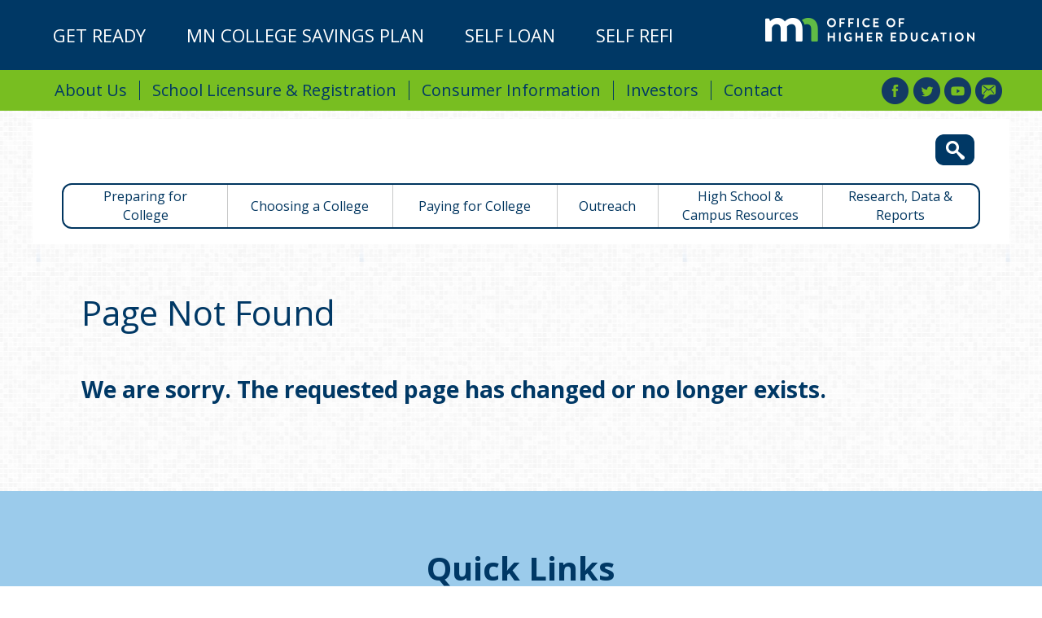

--- FILE ---
content_type: text/html;charset=UTF-8
request_url: https://www.ohe.state.mn.us/ePg.cfm
body_size: 8602
content:
<!DOCTYPE html>
<html lang="en">
<head>
	<meta http-equiv="content-type" content="text/html; charset=utf-8">
	<meta name="viewport" content="width=device-width, initial-scale=1.0, maximum-scale=1.0, user-scalable=0">
	<meta name="x-ua-compatible" content="IE=edge,chrome=1">
	<meta name="description" content="The Minnesota Office of Higher Education is a cabinet-level state agency providing students with financial aid programs and information to help them gain access to postsecondary education. The agency also serves as the state's clearinghouse for data, research and analysis on postsecondary enrollment, financial aid, finance and trends. The Minnesota State Grant Program is the largest financial aid program administered by the Office of Higher Education, awarding up to $180 million in need-based grants to Minnesota residents attending eligible colleges, universities and career schools in Minnesota. The agency oversees other state scholarship programs, tuition reciprocity programs, a student loan program, Minnesota's 529 College Savings Plan, licensing and an early college awareness program and initiatives for youth." />
    <meta name="keywords" content="Minnesota higher education, Minnesota State Grant, Minnesota tuition reciprocity, student grants, student loans, Minnesota school licensure and registration, higher education data, Minnesota college accredidation, Minnesota colleges" />
	<title>Minnesota Office of Higher Education</title>
	<link rel="icon" type="image/x-icon" href="images/favicon/MN LOGO favicon.png">
	<link rel="apple-touch-icon-precomposed" href="images/apple-touch-icon-57x57-precomposed.png">
	<link rel="apple-touch-icon-precomposed" sizes="72x72" href="images/apple-touch-icon-72x72-precomposed.png">
	<link rel="apple-touch-icon-precomposed" sizes="114x114" href="images/apple-touch-icon-114x114-precomposed.png">
	<link rel="apple-touch-icon-precomposed" sizes="144x144" href="images/apple-touch-icon-144x144-precomposed.png">
	<link rel="stylesheet" href="css/bootstrap.min.css" type="text/css">
	<link rel="stylesheet" href="css/styles-higher-ed.css" type="text/css">
	<link rel="stylesheet" href="css/font-awesome.min.css" type="text/css">
	<link rel="stylesheet" href="css/featherlight.css" type="text/css">
	<link rel="stylesheet" href="slick/slick.css" type="text/css">
	<link rel="stylesheet" href="slick/slick-theme.css" type="text/css">
	<script src="/js/jquery-1.11.3.min.js" type="text/javascript"></script>
	<script src="/js/jquery-migrate-1.2.1.min.js" type="text/javascript"></script>
	<script src="/js/jquery-noconflict.js" type="text/javascript"></script>
	<script src="/js/jquery.easing.1.3.js" type="text/javascript"></script>
	<script src="/js/jquery.navgoco.min.js" type="text/javascript"></script>
	<script src="/js/jquery.placeholder.min.js" type="text/javascript"></script>
	<script src="/js/bootstrap.min.js" type="text/javascript"></script>
	<script src="/js/slider-menu.js" type="text/javascript"></script>
	<!--[if lte IE 8]>
		<script src="http://html5shim.googlecode.com/svn/trunk/html5.js"></script>
		<style>
			{behavior:url(js/PIE.htc);}
		</style>
	<![endif]-->
	<!-- HTML5 shim and Respond.js IE8 support of HTML5 elements and media queries -->
<!--[if lt IE 9]>
	<link rel="stylesheet" type="text/css" href="/css/ie8.css">
	<script src="/js/html5shiv.js"></script>
<![endif]-->

<script>
  (function(i,s,o,g,r,a,m){i['GoogleAnalyticsObject']=r;i[r]=i[r]||function(){
  (i[r].q=i[r].q||[]).push(arguments)},i[r].l=1*new Date();a=s.createElement(o),
  m=s.getElementsByTagName(o)[0];a.async=1;a.src=g;m.parentNode.insertBefore(a,m)
  })(window,document,'script','//www.google-analytics.com/analytics.js','ga');

  ga('create', 'UA-48251532-1', 'state.mn.us');
  ga('send', 'pageview');

</script><script>var __uzdbm_1 = "3491b9e4-c03e-4743-93c3-0a67822391ca";var __uzdbm_2 = "ODU2YzFiM2YtYzVudi00OGQxLWI1ZmYtYmI0YTk5MWQ1YjdlJDE4LjExOS4xMDAuMTg3";var __uzdbm_3 = "";var __uzdbm_4 = "false";var __uzdbm_5 = "";var __uzdbm_6 = "";var __uzdbm_7 = "";</script> <script>   (function (w, d, e, u, c, g, a, b) {     w["SSJSConnectorObj"] = w["SSJSConnectorObj"] || {       ss_cid: c,       domain_info: "auto",     };     w[g] = function (i, j) {       w["SSJSConnectorObj"][i] = j;     };     a = d.createElement(e);     a.async = true;     if (       navigator.userAgent.indexOf('MSIE') !== -1 ||       navigator.appVersion.indexOf('Trident/') > -1     ) {       u = u.replace("/advanced/", "/advanced/ie/");     }     a.src = u;     b = d.getElementsByTagName(e)[0];     b.parentNode.insertBefore(a, b);   })(     window, document, "script", "https://www.ohe.state.mn.us/18f5227b-e27b-445a-a53f-f845fbe69b40/stormcaster.js", "c5nx", "ssConf"   );   ssConf("c1", "https://www.ohe.state.mn.us");   ssConf("c3", "c99a4269-161c-4242-a3f0-28d44fa6ce24");   ssConf("au", "ohe.state.mn.us");   ssConf("cu", "validate.perfdrive.com, ssc"); </script></head>
<body class="" id="frontend">
<div class="navbar navbar-inverse navbar-fixed-top visible-xs visible-sm"><!--Mobile Menu Button -->
    <div class="navbar-header pull-right">
      <a id="nav-expander" class="nav-expander fixed">
        MENU &nbsp;<i class="fa fa-bars fa-lg white"></i>
      </a>
    </div>
</div>
<div class="page-wrapper-full">
	<div class="header-wrapper-full"><!--Top Header with Logo buttons. Hidden on mobile devices -->
		<div class="container-fluid header-nav-wrapper-full">
			<div class="header-wrapper container">
				<div class="row">
					<div class="col-md-3 col-md-push-9 col-sm-5 logo-wrapper">
						<a href="https://www.ohe.state.mn.us/"><img alt="logo-highered" src="/images/logo-header.png" width="257" height="29" class="img-responsive"></a>
					</div>
					<div class="col-md-9 col-md-pull-3 col-sm-11 top-nav-wrapper">
						<ul class="top-nav">
							<li><a href="http://www.getready.state.mn.us/">Get Ready</a></li>
							<li><a href="http://www.mnsaves.org">MN College Savings Plan</a></li>
							<li><a href="https://www.selfloan.state.mn.us/">Self Loan</a></li>
							<li><a href="http://www.selfrefi.state.mn.us">Self Refi</a></li>
						</ul>
					</div>
				</div>
			</div>
		</div>

		<div class="container-fluid header-greennav-wrapper-full hidden-sm hidden-xs">
			<div class="green-header-wrapper container">
				<div class="row">
					<div class="ol-sm-12 secondary-nav">
						<ul class="top-menu">
							<li><a href="mPg.cfm?pageID=894">About Us</a></li>

							<li><a href="/mPg.cfm?pageID=197">School Licensure &amp; Registration</a></li>
							<li><a href="/mPg.cfm?pageID=2142">Consumer Information</a></li>
							<li><a href="/investors/index.cfm">Investors</a></li>
							<li><a href="/rsPg.cfm?pageID=899">Contact</a></li>
						</ul>
						<!-- /top-menu -->
						<ul class="social-media">
							<li><a href="http://www.facebook.com/MNOfficeofHigherEd" target="_blank" class="social-facebook"><span>Facebook</span></a></li>
							<li><a href="https://twitter.com/MnOfficeHiEd" target="_blank" class="social-twitter"><span>Twitter</span></a></li>  
							<li><a href="http://www.youtube.com/user/MNOfficeHiEd" target="_blank" class="social-youtube"><span>YouTube</span></a></li>       
							<li><a href="https://public.govdelivery.com/accounts/MNOHE/subscriber/new" target="_blank" class="social-subscribe"><span>Subscribe</span></a></li>
						</ul>
						
					</div>
				</div>
			</div>
		</div>

		<div class="header-button-wrapper container hidden-sm hidden-xs"><p>
			
			<div class="top-button-wrapper">
				
				<div class="search-area">
					<form name="search_form" title="Search OHE" id="search_form" class="search-form" action="/search/searchResults.cfm" method="post" enctype="multipart/form-data">
						<label>
							<span class="screen-reader-text">Search for:</span>
							<input class="text search-field" title="type search term here" name="keyword" id="keyword" placeholder="Search ..." value="" type="text">
						</label>
						<input name="submit_search" class="search-submit" value="Go" type="submit">
					</form>
				</div>
				<!-- /search -->
			</div>
		</div>

		<div class="header-menu-wrapper container hidden-sm hidden-xs">
			<div class="menu">
				<div class="menu-wrapper">
					<ul class="the-menu">
                        <li class="wide-item first">
							<a href="mPg.cfm?pageID=886"><span>Preparing for College</span></a>    
							<div class="dropdown">
								<div class="dropdown-columns three-columns clearfix">
									<div class="col">
										<ul>
											
                                              <li><a href="mPg.cfm?pageID=2241">Why College?</a></li>
                                             
                                              <li><a href="mPg.cfm?pageID=1165">Explore Your Interests &amp; Careers</a></li>
                                             
                                              <li><a href="mPg.cfm?pageID=1166">Prepare at School</a></li>
                                             
                                              </ul>
                                            </div>
                                            <div class="col">
                                              <ul>
                                            
                                              <li><a href="mPg.cfm?pageID=1958">Summer Academic Enrichment Program</a></li>
                                             
                                              <li><a href="rsPg.cfm?pageID=1907">The Many Ways to Earn Credit for College </a></li>
                                             
                                              <li><a href="mPg.cfm?pageID=1836">Recommended High School Classes &amp; Graduation Requirements</a></li>
                                             
                                              </ul>
                                            </div>
                                            <div class="col">
                                              <ul>
                                            
                                              <li><a href="mPg.cfm?pageID=2240">Advice for Students with Disabilities</a></li>
                                             
                                              <li><a href="mPg.cfm?pageID=934">Succeed as an Adult Student</a></li>
                                             
                                              <li><a href="mPg.cfm?pageID=2059">Useful College Prep Resources</a></li>
                                             
                                              </ul>
                                            </div>
                                            <div class="col">
                                              <ul>
                                            
                                              <li><a href="mPg.cfm?pageID=1972">Minnesota Goes to College!</a></li>
                                             
										</ul>
									</div>
								</div>
							</div>
							<!-- /dropdown -->
						</li>
                        <li class="wide-item">
                        	<a href="mPg.cfm?pageID=887"><span>Choosing a College</span></a>    
                        	<div class="dropdown">
                        		<div class="dropdown-columns three-columns clearfix">
									<div class="col">
										<ul>
										
                                              <li><a href="mPg.cfm?pageID=930">Identify What You Want in a School</a></li>
                                             
                                              <li><a href="mPg.cfm?pageID=64">Explore Minnesota College and Career Schools</a></li>
                                             
                                              <li><a href="mPg.cfm?pageID=908">Visit the Campus</a></li>
                                             
                                              </ul>
                                            </div>
                                            <div class="col">
                                              <ul>
                                            
                                              <li><a href="mPg.cfm?pageID=879">Strategies to Evaluate Online Education</a></li>
                                             
                                              <li><a href="mPg.cfm?pageID=907">Tips on How to Validate a School's Claims</a></li>
                                             
                                              <li><a href="mPg.cfm?pageID=329">Admission Policies & Tests</a></li>
                                             
                                              </ul>
                                            </div>
                                            <div class="col">
                                              <ul>
                                            
                                              <li><a href="mPg.cfm?pageID=933">What You'll Need to Apply</a></li>
                                             
                                              <li><a href="mPg.cfm?pageID=1777">Minnesota Higher Education for International Students</a></li>
                                             
										</ul>
									</div>
								</div>
							</div>
							<!-- /dropdown -->
						</li>
                        <li class="wide-item">
                        	<a href="mPg.cfm?pageID=888"><span>Paying for College</span></a>    
                        	<div class="dropdown">
                        		<div class="dropdown-columns three-columns clearfix">
									<div class="col">
										<ul>
											
                                              <li><a href="mPg.cfm?pageID=1869">Online Applications</a></li>
                                             
                                              <li><a href="mPg.cfm?pageID=96">About Financial Aid</a></li>
                                             
                                              <li><a href="mPg.cfm?pageID=94">What Does College Cost?</a></li>
                                             
                                              <li><a href="mPg.cfm?pageID=1992">Tips for Lowering the Cost of Higher Education</a></li>
                                             
                                              <li><a href="rsPg.cfm?pageID=2398">Institutional Payments</a></li>
                                             
                                              </ul>
                                            </div>
                                            <div class="col">
                                              <ul>
                                            
                                              <li><a href="mPg.cfm?pageID=1296">Financial Aid You Don't Repay</a></li>
                                             
                                              <li><a href="mPg.cfm?pageID=1297">Financial Aid You Must Repay (Student Loans)</a></li>
                                             
                                              <li><a href="mPg.cfm?pageID=1298">Financial Aid You Earn</a></li>
                                             
                                              <li><a href="mPg.cfm?pageID=1511">Military Service Education Benefits</a></li>
                                             
                                              <li><a href="mPg.cfm?pageID=97">Reduced Out-of-State Tuition Options</a></li>
                                             
                                              </ul>
                                            </div>
                                            <div class="col">
                                              <ul>
                                            
                                              <li><a href="mPg.cfm?pageID=106">Education Tax Benefits</a></li>
                                             
                                              <li><a href="mPg.cfm?pageID=2226">Public Service Loan Forgiveness</a></li>
                                             
                                              <li><a href="mPg.cfm?pageID=2483">Ready, Set, FAFSA!</a></li>
                                             
                                              <li><a href="rsPg.cfm?pageID=2590">North Star Promise</a></li>
                                             
                                              <li><a href="rsPg.cfm?pageID=2564">Minnesota Paramedic Scholarship</a></li>
                                             
										</ul>
									</div>
									<!-- /col -->
								</div>
							</div>
							<!-- /dropdown -->
						</li>
                        <li class="narrow-item">
                        	<a href="mPg.cfm?pageID=2007"><span>Outreach</span></a>    
                        	<div class="dropdown">
                        		<div class="dropdown-columns three-columns clearfix">
									<div class="col">
										<ul>
											
                                              <li><a href="mPg.cfm?pageID=2002">Get Ready Program Overview</a></li>
                                             
                                              <li><a href="mPg.cfm?pageID=2160">Dual Training Grant</a></li>
                                             
                                              <li><a href="mPg.cfm?pageID=2243">Minnesota Indian Scholarship Program Outreach</a></li>
                                             
                                              <li><a href="mPg.cfm?pageID=892">Competitive Grant Programs</a></li>
                                             
                                              </ul>
                                            </div>
                                            <div class="col">
                                              <ul>
                                            
                                              <li><a href="mPg.cfm?pageID=2418">Public Engagement Calls</a></li>
                                             
                                              <li><a href="dPg.cfm?pageID=2481">Certified Nursing Assistant Training  </a></li>
                                             
                                              <li><a href="mPg.cfm?pageID=2484">Direct Admissions Minnesota</a></li>
                                             
                                              <li><a href="mPg.cfm?pageID=2599">Upcoming FAFSA Changes</a></li>
                                             
                                              </ul>
                                            </div>
                                            <div class="col">
                                              <ul>
                                            
                                              <li><a href="mPg.cfm?pageID=2601">Student Parent Support Initiative</a></li>
                                             
										</ul>
									</div>
								</div>
							</div>
							<!-- /dropdown -->
						</li>
						<li class="wide-item">
							<a href="mPg.cfm?pageID=2006"><span>High School &amp; Campus Resources</span></a>    
							<div class="dropdown">
								<div class="dropdown-columns three-columns clearfix">
									<div class="col">
										<ul>
											
                                              <li><a href="dPg.cfm?pageID=2257">Collecting Data from Minnesota Postsecondary Institutions</a></li>
                                             
                                              <li><a href="mPg.cfm?pageID=891">Campus Financial Aid Administrator Resources</a></li>
                                             
                                              <li><a href="mPg.cfm?pageID=473">Campus Student Enrollment Reporting Resources</a></li>
                                             
                                              <li><a href="mPg.cfm?pageID=1501">Ordering Materials for Your Students</a></li>
                                             
                                              </ul>
                                            </div>
                                            <div class="col">
                                              <ul>
                                            
                                              <li><a href="mPg.cfm?pageID=1499">Supplementing Your College Counseling</a></li>
                                             
                                              <li><a href="mPg.cfm?pageID=1238">Early Awareness Efforts</a></li>
                                             
                                              <li><a href="mPg.cfm?pageID=2118">Student Homelessness in Higher Education Resources</a></li>
                                             
                                              <li><a href="mPg.cfm?pageID=1531">Shared Library Resources</a></li>
                                             
                                              </ul>
                                            </div>
                                            <div class="col">
                                              <ul>
                                            
                                              <li><a href="mPg.cfm?pageID=2148">MN FAFSA Tracker</a></li>
                                             
                                              <li><a href="mPg.cfm?pageID=2291">Campus Sexual Violence Prevention and Response</a></li>
                                             
                                              <li><a href="rsPg.cfm?pageID=2470">Statewide  FAFSA Filing Goal</a></li>
                                             
                                              <li><a href="rsPg.cfm?pageID=2519">MyHigherEd</a></li>
                                             
										</ul>
									</div>
								</div>
							</div>
							<!-- /dropdown -->
						</li>
                    	<li class="medium-item last">
                        	<a href="dPg.cfm?pageID=409"><span>Research, Data &amp; Reports</span></a>    
                        	<div class="dropdown">
                        		<div class="dropdown-columns three-columns clearfix">
									 <div class="col">
										<ul>
											
                                              <li><a href="mPg.cfm?pageID=2154">Data Maps and Infographics</a></li>
                                             
                                              <li><a href="rsPg.cfm?pageID=2187">Educational Attainment Goal 2025</a></li>
                                             
                                              <li><a href="mPg.cfm?pageID=1935">Minnesota P-20 Statewide Longitudinal Education Data System</a></li>
                                             
                                              <li><a href="mPg.cfm?pageID=1733">Minnesota Measures</a></li>
                                             
                                              <li><a href="rsPg.cfm?pageID=740">Student Enrollment Data</a></li>
                                             
                                              </ul>
                                            </div>
                                            <div class="col">
                                              <ul>
                                            
                                              <li><a href="mPg.cfm?pageID=1066">College Readiness & Participation Data</a></li>
                                             
                                              <li><a href="mPg.cfm?pageID=1089">Degrees, Graduation Rates, Attainment & Outcomes</a></li>
                                             
                                              <li><a href="mPg.cfm?pageID=650">Tuition & Fees Data</a></li>
                                             
                                              <li><a href="mPg.cfm?pageID=2184">Student Health and Safety</a></li>
                                             
                                              <li><a href="mPg.cfm?pageID=410">Financial Aid Data & Trends</a></li>
                                             
                                              </ul>
                                            </div>
                                            <div class="col">
                                              <ul>
                                            
                                              <li><a href="rsPg.cfm?pageID=1652">Institution and Data Search</a></li>
                                             
                                              <li><a href="rsPg.cfm?pageID=2485">Transfer Students</a></li>
                                             
                                              <li><a href="rsPg.cfm?pageID=1525">Research Reports</a></li>
                                             
                                              <li><a href="rsPg.cfm?pageID=1534">A-Z Data Table Index</a></li>
                                             
                                              <li><a href="mPg.cfm?pageID=2533">Postsecondary Funding</a></li>
                                             
                                              </ul>
                                            </div>
                                            <div class="col">
                                              <ul>
                                            
                                              <li><a href="mPg.cfm?pageID=2591">Special Student Populations</a></li>
                                             
										</ul>
									</div>
								</div>
							</div>
							<!-- /dropdown -->
						</li>
					</ul>
				</div>
			</div>
		</div>
	</div>
  </div>

	
                  <div class="row">
				<div class="col-sm-12 right-column"><!-- Content area -->
					<div class="content-inside">
                    <h1><a name="content" id="content"></a>Page Not Found</h1>
                    <a name="top"></a>
                    <br />
                    
                    <h2>We are sorry. The requested page has changed or no longer exists.</h2>
                    <br />
                    <br />
                    <br />
                    <br />

      </div>
    </div>
  </div>

<div class="content-wrapper-full quick-links-full">
    <div class="content-wrapper container">
      <div class="row">
        <h2>Quick Links</h2>
        <div class="col-sm-4 hp-left-column hp-box-wrapper">
          <div class="panel-group" id="accordion">
            <div class="panel panel-default">
              <div class="panel-heading"><p class="footerSectionHeader panel-title"><a data-toggle="collapse" data-parent="#accordion" href="#collapse1">Preparing for College</a></p></div>
              <div id="collapse1" class="panel-collapse collapse">
                <div class="panel-body">
                  <ul>
                    
                      <li><a href="/mPg.cfm?pageID=2241">Why College?</a></li>
                    
                      <li><a href="/mPg.cfm?pageID=1165">Explore Your Interests &amp; Careers</a></li>
                    
                      <li><a href="/mPg.cfm?pageID=1166">Prepare at School</a></li>
                    
                      <li><a href="/mPg.cfm?pageID=1958">Summer Academic Enrichment Program</a></li>
                    
                      <li><a href="/rsPg.cfm?pageID=1907">The Many Ways to Earn Credit for College </a></li>
                    
                      <li><a href="/mPg.cfm?pageID=1836">Recommended High School Classes &amp; Graduation Requirements</a></li>
                    
                      <li><a href="/mPg.cfm?pageID=2240">Advice for Students with Disabilities</a></li>
                    
                      <li><a href="/mPg.cfm?pageID=934">Succeed as an Adult Student</a></li>
                    
                      <li><a href="/mPg.cfm?pageID=2059">Useful College Prep Resources</a></li>
                    
                      <li><a href="/mPg.cfm?pageID=1972">Minnesota Goes to College!</a></li>
                    
                  </ul>
                </div>
              </div>
            </div>
            <div class="panel panel-default">
              <div class="panel-heading"><p class="footerSectionHeader panel-title"><a data-toggle="collapse" data-parent="#accordion" href="#collapse2"><br />Outreach</a></p></div>
              <div id="collapse2" class="panel-collapse collapse">
                <div class="panel-body">
                  <ul>
                    
                      <li><a href="/mPg.cfm?pageID=2002">Get Ready Program Overview</a></li>
                    
                      <li><a href="/mPg.cfm?pageID=2160">Dual Training Grant</a></li>
                    
                      <li><a href="/mPg.cfm?pageID=2243">Minnesota Indian Scholarship Program Outreach</a></li>
                    
                      <li><a href="/mPg.cfm?pageID=892">Competitive Grant Programs</a></li>
                    
                      <li><a href="/mPg.cfm?pageID=2418">Public Engagement Calls</a></li>
                    
                      <li><a href="/dPg.cfm?pageID=2481">Certified Nursing Assistant Training  </a></li>
                    
                      <li><a href="/mPg.cfm?pageID=2484">Direct Admissions Minnesota</a></li>
                    
                      <li><a href="/mPg.cfm?pageID=2599">Upcoming FAFSA Changes</a></li>
                    
                      <li><a href="/mPg.cfm?pageID=2601">Student Parent Support Initiative</a></li>
                    
                  </ul>
                </div>
              </div>
            </div>
          </div>
        </div>
        <!-- End Column 1 -->
        <div class="col-sm-4 hp-center-column hp-box-wrapper">
          <div class="panel-group" id="accordiontwo">
            <div class="panel panel-default">
              <div class="panel-heading"><p class="footerSectionHeader panel-title"><a data-toggle="collapse" data-parent="#accordiontwo" href="#collapse3">Choosing a College</a></p></div>
              <div id="collapse3" class="panel-collapse collapse">
                <div class="panel-body">
                  <ul>
                    
                      <li><a href="/mPg.cfm?pageID=930">Identify What You Want in a School</a></li>
                    
                      <li><a href="/mPg.cfm?pageID=64">Explore Minnesota College and Career Schools</a></li>
                    
                      <li><a href="/mPg.cfm?pageID=908">Visit the Campus</a></li>
                    
                      <li><a href="/mPg.cfm?pageID=879">Strategies to Evaluate Online Education</a></li>
                    
                      <li><a href="/mPg.cfm?pageID=907">Tips on How to Validate a School's Claims</a></li>
                    
                      <li><a href="/mPg.cfm?pageID=329">Admission Policies & Tests</a></li>
                    
                      <li><a href="/mPg.cfm?pageID=933">What You'll Need to Apply</a></li>
                    
                      <li><a href="/mPg.cfm?pageID=1777">Minnesota Higher Education for International Students</a></li>
                    
                  </ul>
                </div>
              </div>
            </div>
            <div class="panel panel-default">
              <div class="panel-heading"><p class="footerSectionHeader panel-title"><a data-toggle="collapse" data-parent="#accordiontwo" href="#collapse4">High School &<br />Campus Resources</a></p></div>
              <div id="collapse4" class="panel-collapse collapse">
                <div class="panel-body">
                  <ul>
                    
                      <li><a href="/dPg.cfm?pageID=2257">Collecting Data from Minnesota Postsecondary Institutions</a></li>
                    
                      <li><a href="/mPg.cfm?pageID=891">Campus Financial Aid Administrator Resources</a></li>
                    
                      <li><a href="/mPg.cfm?pageID=473">Campus Student Enrollment Reporting Resources</a></li>
                    
                      <li><a href="/mPg.cfm?pageID=1501">Ordering Materials for Your Students</a></li>
                    
                      <li><a href="/mPg.cfm?pageID=1499">Supplementing Your College Counseling</a></li>
                    
                      <li><a href="/mPg.cfm?pageID=1238">Early Awareness Efforts</a></li>
                    
                      <li><a href="/mPg.cfm?pageID=2118">Student Homelessness in Higher Education Resources</a></li>
                    
                      <li><a href="/mPg.cfm?pageID=1531">Shared Library Resources</a></li>
                    
                      <li><a href="/mPg.cfm?pageID=2148">MN FAFSA Tracker</a></li>
                    
                      <li><a href="/mPg.cfm?pageID=2291">Campus Sexual Violence Prevention and Response</a></li>
                    
                      <li><a href="/rsPg.cfm?pageID=2470">Statewide  FAFSA Filing Goal</a></li>
                    
                      <li><a href="/rsPg.cfm?pageID=2519">MyHigherEd</a></li>
                    
                  </ul>
                </div>
              </div>
            </div>
          </div>
        </div>
        <!-- End Column 2 -->
        <div class="col-sm-4 hp-right-column hp-box-wrapper">
          <div class="panel-group" id="accordionthree">
            <div class="panel panel-default">
              <div class="panel-heading"><p class="footerSectionHeader panel-title"><a data-toggle="collapse" data-parent="#accordionthree" href="#collapse5">Paying for College</a></p></div>
              <div id="collapse5" class="panel-collapse collapse">
                <div class="panel-body">
                  <ul>
                    
                      <li><a href="/mPg.cfm?pageID=1869">Online Applications</a></li>
                    
                      <li><a href="/mPg.cfm?pageID=96">About Financial Aid</a></li>
                    
                      <li><a href="/mPg.cfm?pageID=94">What Does College Cost?</a></li>
                    
                      <li><a href="/mPg.cfm?pageID=1992">Tips for Lowering the Cost of Higher Education</a></li>
                    
                      <li><a href="/rsPg.cfm?pageID=2398">Institutional Payments</a></li>
                    
                      <li><a href="/mPg.cfm?pageID=1296">Financial Aid You Don't Repay</a></li>
                    
                      <li><a href="/mPg.cfm?pageID=1297">Financial Aid You Must Repay (Student Loans)</a></li>
                    
                      <li><a href="/mPg.cfm?pageID=1298">Financial Aid You Earn</a></li>
                    
                      <li><a href="/mPg.cfm?pageID=1511">Military Service Education Benefits</a></li>
                    
                      <li><a href="/mPg.cfm?pageID=97">Reduced Out-of-State Tuition Options</a></li>
                    
                      <li><a href="/mPg.cfm?pageID=106">Education Tax Benefits</a></li>
                    
                      <li><a href="/mPg.cfm?pageID=2226">Public Service Loan Forgiveness</a></li>
                    
                      <li><a href="/mPg.cfm?pageID=2483">Ready, Set, FAFSA!</a></li>
                    
                      <li><a href="/rsPg.cfm?pageID=2590">North Star Promise</a></li>
                    
                      <li><a href="/rsPg.cfm?pageID=2564">Minnesota Paramedic Scholarship</a></li>
                    
                  </ul>
                </div>
              </div>
            </div>
            <div class="panel panel-default">
              <div class="panel-heading"><p class="footerSectionHeader panel-title"><a data-toggle="collapse" data-parent="#accordionthree" href="#collapse6">Research, Data &<br />Reports</a></p></div>
              <div id="collapse6" class="panel-collapse collapse">
                <div class="panel-body">
                  <ul>
                    
                      <li><a href="/mPg.cfm?pageID=2154">Data Maps and Infographics</a></li>
                    
                      <li><a href="/rsPg.cfm?pageID=2187">Educational Attainment Goal 2025</a></li>
                    
                      <li><a href="/mPg.cfm?pageID=1935">Minnesota P-20 Statewide Longitudinal Education Data System</a></li>
                    
                      <li><a href="/mPg.cfm?pageID=1733">Minnesota Measures</a></li>
                    
                      <li><a href="/rsPg.cfm?pageID=740">Student Enrollment Data</a></li>
                    
                      <li><a href="/mPg.cfm?pageID=1066">College Readiness & Participation Data</a></li>
                    
                      <li><a href="/mPg.cfm?pageID=1089">Degrees, Graduation Rates, Attainment & Outcomes</a></li>
                    
                      <li><a href="/mPg.cfm?pageID=650">Tuition & Fees Data</a></li>
                    
                      <li><a href="/mPg.cfm?pageID=2184">Student Health and Safety</a></li>
                    
                      <li><a href="/mPg.cfm?pageID=410">Financial Aid Data & Trends</a></li>
                    
                      <li><a href="/rsPg.cfm?pageID=1652">Institution and Data Search</a></li>
                    
                      <li><a href="/rsPg.cfm?pageID=2485">Transfer Students</a></li>
                    
                      <li><a href="/rsPg.cfm?pageID=1525">Research Reports</a></li>
                    
                      <li><a href="/rsPg.cfm?pageID=1534">A-Z Data Table Index</a></li>
                    
                      <li><a href="/mPg.cfm?pageID=2533">Postsecondary Funding</a></li>
                    
                      <li><a href="/mPg.cfm?pageID=2591">Special Student Populations</a></li>
                    
                  </ul>
                </div>
              </div>
            </div>
          </div>
        </div>
        <!-- End Column 3 -->
      </div>
    </div>
  </div>  <div class="footer-wrapper-full"><!-- Footer Content -->
    <div class="footer-wrapper container">
      <div class="row">
        <div class="col-sm-1 hidden-xs">&nbsp;</div>
        <div class="col-sm-10">
          <ul class="social-media-footer">
            <li><a href="http://www.facebook.com/MNOfficeofHigherEd" target="_blank" class="social-facebook"><span>Facebook</span></a></li>
            <li><a href="https://twitter.com/MnOfficeHiEd" target="_blank" class="social-twitter"><span>Twitter</span></a></li>  
            <li><a href="http://www.youtube.com/user/MNOfficeHiEd" target="_blank" class="social-youtube"><span>YouTube</span></a></li>       
            <li><a href="https://public.govdelivery.com/accounts/MNOHE/subscriber/new" target="_blank" class="social-subscribe"><span>Subscribe</span></a></li>
          </ul>
          <div class="bottom-menu">
            <div class="inner">
              <ul class="clearfix">
                <li><a href="/rsPg.cfm?pageID=2027">Site Map</a></li>
                <li><a href="/mPg.cfm?pageID=2033">Terms of Use</a></li>
                <li><a href="/mPg.cfm?pageID=2032">Privacy Statement</a></li>
                <li class="copyright">Copyright 2017 to 2022 Minnesota Office of Higher Education</li>
              </ul>
            </div>
          </div>
        </div>
        <div class="col-sm-1 hidden-xs">&nbsp;</div>
      </div>
    </div>
  </div>

</div>

<nav>
	<ul class="list-unstyled mobile-menu onwht">
      <li class="text-right"><a href="#" id="nav-close">X</a></li>
      <li><a href="#"><span>Preparing for College</span> <span class="icon-caret"></span></a>    
        <ul class="list-unstyled">
          
            <li><a href="/mPg.cfm?pageID=2241">Why College? <span class="icon"></span></a></li>
          
            <li><a href="/mPg.cfm?pageID=1165">Explore Your Interests &amp; Careers <span class="icon"></span></a></li>
          
            <li><a href="/mPg.cfm?pageID=1166">Prepare at School <span class="icon"></span></a></li>
          
            <li><a href="/mPg.cfm?pageID=1958">Summer Academic Enrichment Program <span class="icon"></span></a></li>
          
            <li><a href="/rsPg.cfm?pageID=1907">The Many Ways to Earn Credit for College  <span class="icon"></span></a></li>
          
            <li><a href="/mPg.cfm?pageID=1836">Recommended High School Classes &amp; Graduation Requirements <span class="icon"></span></a></li>
          
            <li><a href="/mPg.cfm?pageID=2240">Advice for Students with Disabilities <span class="icon"></span></a></li>
          
            <li><a href="/mPg.cfm?pageID=934">Succeed as an Adult Student <span class="icon"></span></a></li>
          
            <li><a href="/mPg.cfm?pageID=2059">Useful College Prep Resources <span class="icon"></span></a></li>
          
            <li><a href="/mPg.cfm?pageID=1972">Minnesota Goes to College! <span class="icon"></span></a></li>
          
        </ul>
      </li>
      <li><a href="#"><span>Choosing a College</span> <span class="icon-caret"></span></a>    
        <ul class="list-unstyled">
          
            <li><a href="/mPg.cfm?pageID=930">Identify What You Want in a School <span class="icon"></span></a></li>
          
            <li><a href="/mPg.cfm?pageID=64">Explore Minnesota College and Career Schools <span class="icon"></span></a></li>
          
            <li><a href="/mPg.cfm?pageID=908">Visit the Campus <span class="icon"></span></a></li>
          
            <li><a href="/mPg.cfm?pageID=879">Strategies to Evaluate Online Education <span class="icon"></span></a></li>
          
            <li><a href="/mPg.cfm?pageID=907">Tips on How to Validate a School's Claims <span class="icon"></span></a></li>
          
            <li><a href="/mPg.cfm?pageID=329">Admission Policies & Tests <span class="icon"></span></a></li>
          
            <li><a href="/mPg.cfm?pageID=933">What You'll Need to Apply <span class="icon"></span></a></li>
          
            <li><a href="/mPg.cfm?pageID=1777">Minnesota Higher Education for International Students <span class="icon"></span></a></li>
          
        </ul>
      </li>
      <li><a href="#"><span>Paying for College</span> <span class="icon-caret"></span></a>    
        <ul class="list-unstyled">
          
            <li><a href="/mPg.cfm?pageID=1869">Online Applications <span class="icon"></span></a></li>
          
            <li><a href="/mPg.cfm?pageID=96">About Financial Aid <span class="icon"></span></a></li>
          
            <li><a href="/mPg.cfm?pageID=94">What Does College Cost? <span class="icon"></span></a></li>
          
            <li><a href="/mPg.cfm?pageID=1992">Tips for Lowering the Cost of Higher Education <span class="icon"></span></a></li>
          
            <li><a href="/rsPg.cfm?pageID=2398">Institutional Payments <span class="icon"></span></a></li>
          
            <li><a href="/mPg.cfm?pageID=1296">Financial Aid You Don't Repay <span class="icon"></span></a></li>
          
            <li><a href="/mPg.cfm?pageID=1297">Financial Aid You Must Repay (Student Loans) <span class="icon"></span></a></li>
          
            <li><a href="/mPg.cfm?pageID=1298">Financial Aid You Earn <span class="icon"></span></a></li>
          
            <li><a href="/mPg.cfm?pageID=1511">Military Service Education Benefits <span class="icon"></span></a></li>
          
            <li><a href="/mPg.cfm?pageID=97">Reduced Out-of-State Tuition Options <span class="icon"></span></a></li>
          
            <li><a href="/mPg.cfm?pageID=106">Education Tax Benefits <span class="icon"></span></a></li>
          
            <li><a href="/mPg.cfm?pageID=2226">Public Service Loan Forgiveness <span class="icon"></span></a></li>
          
            <li><a href="/mPg.cfm?pageID=2483">Ready, Set, FAFSA! <span class="icon"></span></a></li>
          
            <li><a href="/rsPg.cfm?pageID=2590">North Star Promise <span class="icon"></span></a></li>
          
            <li><a href="/rsPg.cfm?pageID=2564">Minnesota Paramedic Scholarship <span class="icon"></span></a></li>
          
        </ul>
      </li>
      <li><a href="#"><span>Outreach</span> <span class="icon-caret"></span></a>    
        <ul class="list-unstyled">
          
            <li><a href="/mPg.cfm?pageID=2002">Get Ready Program Overview <span class="icon"></span></a></li>
          
            <li><a href="/mPg.cfm?pageID=2160">Dual Training Grant <span class="icon"></span></a></li>
          
            <li><a href="/mPg.cfm?pageID=2243">Minnesota Indian Scholarship Program Outreach <span class="icon"></span></a></li>
          
            <li><a href="/mPg.cfm?pageID=892">Competitive Grant Programs <span class="icon"></span></a></li>
          
            <li><a href="/mPg.cfm?pageID=2418">Public Engagement Calls <span class="icon"></span></a></li>
          
            <li><a href="/dPg.cfm?pageID=2481">Certified Nursing Assistant Training   <span class="icon"></span></a></li>
          
            <li><a href="/mPg.cfm?pageID=2484">Direct Admissions Minnesota <span class="icon"></span></a></li>
          
            <li><a href="/mPg.cfm?pageID=2599">Upcoming FAFSA Changes <span class="icon"></span></a></li>
          
            <li><a href="/mPg.cfm?pageID=2601">Student Parent Support Initiative <span class="icon"></span></a></li>
          
        </ul>
      </li>
      <li><a href="#"><span>High School &amp; Campus Resources</span> <span class="icon-caret"></span></a>    
        <ul class="list-unstyled">
          
            <li><a href="/dPg.cfm?pageID=2257">Collecting Data from Minnesota Postsecondary Institutions <span class="icon"></span></a></li>
          
            <li><a href="/mPg.cfm?pageID=891">Campus Financial Aid Administrator Resources <span class="icon"></span></a></li>
          
            <li><a href="/mPg.cfm?pageID=473">Campus Student Enrollment Reporting Resources <span class="icon"></span></a></li>
          
            <li><a href="/mPg.cfm?pageID=1501">Ordering Materials for Your Students <span class="icon"></span></a></li>
          
            <li><a href="/mPg.cfm?pageID=1499">Supplementing Your College Counseling <span class="icon"></span></a></li>
          
            <li><a href="/mPg.cfm?pageID=1238">Early Awareness Efforts <span class="icon"></span></a></li>
          
            <li><a href="/mPg.cfm?pageID=2118">Student Homelessness in Higher Education Resources <span class="icon"></span></a></li>
          
            <li><a href="/mPg.cfm?pageID=1531">Shared Library Resources <span class="icon"></span></a></li>
          
            <li><a href="/mPg.cfm?pageID=2148">MN FAFSA Tracker <span class="icon"></span></a></li>
          
            <li><a href="/mPg.cfm?pageID=2291">Campus Sexual Violence Prevention and Response <span class="icon"></span></a></li>
          
            <li><a href="/rsPg.cfm?pageID=2470">Statewide  FAFSA Filing Goal <span class="icon"></span></a></li>
          
            <li><a href="/rsPg.cfm?pageID=2519">MyHigherEd <span class="icon"></span></a></li>
          
        </ul>
      </li>
      <li><a href="#"><span>Research, Data &amp; Reports</span> <span class="icon-caret"></span></a>    
        <ul class="list-unstyled">
          
            <li><a href="/mPg.cfm?pageID=2154">Data Maps and Infographics <span class="icon"></span></a></li>
          
            <li><a href="/rsPg.cfm?pageID=2187">Educational Attainment Goal 2025 <span class="icon"></span></a></li>
          
            <li><a href="/mPg.cfm?pageID=1935">Minnesota P-20 Statewide Longitudinal Education Data System <span class="icon"></span></a></li>
          
            <li><a href="/mPg.cfm?pageID=1733">Minnesota Measures <span class="icon"></span></a></li>
          
            <li><a href="/rsPg.cfm?pageID=740">Student Enrollment Data <span class="icon"></span></a></li>
          
            <li><a href="/mPg.cfm?pageID=1066">College Readiness & Participation Data <span class="icon"></span></a></li>
          
            <li><a href="/mPg.cfm?pageID=1089">Degrees, Graduation Rates, Attainment & Outcomes <span class="icon"></span></a></li>
          
            <li><a href="/mPg.cfm?pageID=650">Tuition & Fees Data <span class="icon"></span></a></li>
          
            <li><a href="/mPg.cfm?pageID=2184">Student Health and Safety <span class="icon"></span></a></li>
          
            <li><a href="/mPg.cfm?pageID=410">Financial Aid Data & Trends <span class="icon"></span></a></li>
          
            <li><a href="/rsPg.cfm?pageID=1652">Institution and Data Search <span class="icon"></span></a></li>
          
            <li><a href="/rsPg.cfm?pageID=2485">Transfer Students <span class="icon"></span></a></li>
          
            <li><a href="/rsPg.cfm?pageID=1525">Research Reports <span class="icon"></span></a></li>
          
            <li><a href="/rsPg.cfm?pageID=1534">A-Z Data Table Index <span class="icon"></span></a></li>
          
            <li><a href="/mPg.cfm?pageID=2533">Postsecondary Funding <span class="icon"></span></a></li>
          
            <li><a href="/mPg.cfm?pageID=2591">Special Student Populations <span class="icon"></span></a></li>
          
        </ul>
      </li>
	</ul>
	<ul class="list-unstyled mobile-menu on-green">
		<li><a href="/mPg.cfm?pageID=894">About Us <span class="icon"></span></a></li>

		<li><a href="/mPg.cfm?pageID=197">School Licensure &amp; Registration <span class="icon"></span></a></li>
		<li><a href="/mPg.cfm?pageID=896">Fast Facts <span class="icon"></span></a></li>
		<li><a href="/mPg.cfm?pageID=2142">Consumer Information <span class="icon"></span></a></li>
		<li><a href="/investors/index.cfm">Investors <span class="icon"></span></a></li>
		<li><a href="/rsPg.cfm?pageID=899">Contact <span class="icon"></span></a></li>
	</ul>
	<div class="mobile-search-area">
		<form name="search_form_two" title="Search OHE" id="search_form" class="search-form-two" action="/search/searchResults.cfm" method="post" enctype="multipart/form-data">
			<label>
				<input class="text search-field" title="type search term here" name="keyword" id="keyword" placeholder="Search ..." value="" type="text">
			</label>
			<input name="submit_search" class="search-submit" value="Go" type="submit">
		</form>
	</div>
</nav>


<!-- Script for setting up top logo roll-over image switch -->
<script src="js/featherlight.js" type="text/javascript"></script>
<script src="slick/slick.js" type="text/javascript" charset="utf-8"></script>
<script type="text/javascript">
jQuery(document).ready(function($){
	if( navigator.userAgent.match(/iP(hone|od|ad)/i) ) {
		jQuery('body').addClass('browser-ios');
	} else { 
		jQuery('body').addClass('browser-notios');
	}

	$(":input[placeholder]").placeholder();
	$('a.hoverimg').hover( function() {
			$(this).find('img').attr('src', $(this).find('img').attr('src').replace(/\.png/, '-hover.png') );
		}, function () {
			$(this).find('img').attr('src', $(this).find('img').attr('src').replace(/-hover\.png/, '.png') );
	});
			
	$(".homeslideshow").slick({
		dots: false,
		infinite: true,
		speed: 500,
		fade: true,
		cssEase: 'linear',
		autoplay: true,
		autoplaySpeed: 4000
	});
});
</script>
<!-- Load the pop-up window script -->

</body>
</html>

--- FILE ---
content_type: text/css
request_url: https://www.ohe.state.mn.us/css/styles-higher-ed.css
body_size: 9242
content:
@charset "utf-8";

@import url("//hello.myfonts.net/count/330d19");

  @import url('https://fonts.googleapis.com/css2?family=Open+Sans:ital,wght@0,400;0,700;0,800;1,400&display=swap');




/* CSS Document */
/* CSS STYLE */

html {overflow-y: scroll; font-family: 'Open Sans', sans-serif; height: 100%; }
body { background: #FFFFFF url('../images/grey.png') repeat center top; font-family: 'Open Sans', sans-serif; color: black; font-size: 16px; line-height: 1.6em; height: 100%; font-weight: 400; }
img {max-width: 100% }

/* Container Styles */
.container, .container-fluid, .col-lg-1, .col-lg-10, .col-lg-11, .col-lg-12, .col-lg-2, .col-lg-3, .col-lg-4, .col-lg-5, .col-lg-6, .col-lg-7, .col-lg-8, .col-lg-9, .col-md-1, .col-md-10, .col-md-11, .col-md-12, .col-md-2, .col-md-3, .col-md-4, .col-md-5, .col-md-6, .col-md-7, .col-md-8, .col-md-9, .col-sm-1, .col-sm-10, .col-sm-11, .col-sm-12, .col-sm-2, .col-sm-3, .col-sm-4, .col-sm-5, .col-sm-6, .col-sm-7, .col-sm-8, .col-sm-9, .col-xs-1, .col-xs-10, .col-xs-11, .col-xs-12, .col-xs-2, .col-xs-3, .col-xs-4, .col-xs-5, .col-xs-6, .col-xs-7, .col-xs-8, .col-xs-9 { padding: 0; }

.row { margin: 0; }
.no-transform { text-transform: none; }

/* Text Styles */
h1, h2, h3, h4, h5 { font-weight:400;}
h1 { color: #003865; font-size: 42px; line-height: 48px; margin-top: 0 !important; }
h2 { color: #003865; font-size: 28px; line-height: 30px; margin-top: 20px !important; font-family: 'Open Sans', sans-serif;  font-weight: 700; }
.green-background h2 { text-align: center; color: #FFF; line-height: 54px; padding: 8px 0; margin: 0; }
.banner-blue h2 { font-size: 36px; line-height: 52px; margin-bottom: 10px; }
h3 { color: #003865; font-size: 26px; line-height: 40px; }
h4 { color: #003865; font-size: 18px; line-height: 28px; }
h5 { color: #003865; font-size: 18px; line-height: 22px; }

.addendaHeader { color: #003865; font-family: 'Open Sans', sans-serif;  font-weight: 400; display: inline-block; min-width: 245px; border-bottom: 5px solid #003865; }

.lt-green { color: #86c13e; }
.green { color: #78be21; }
.grey { color: #807e7e; }
.orange { color: #f8a333; }
.blue { color: #003865; }
.ltblue { color: #9bcbeb; }

.clr {clear: both }
.padding-on-top { padding-top: 25px; }

strong, b {  }
i, em { font-family: 'Open Sans', sans-serif;  font-weight: 400; font-style: italic; }
button, input, optgroup, select, textarea { color: #000; }
.small-text { font-size: 20px; }
ul.nopad { margin-left: 0; padding-left: 0; }
ul.nopad li { margin-left: 15px; padding-left: 0; line-height: 1.25em; }
.right-column ul li { padding-top: 15px; }
.right-column .gray-container ul li { padding-top: 4px; }
input[type="checkbox"], input[type="radio"] { margin-right: 7px; }
p { font-weight: 400; }
.lowercase { text-transform: lowercase; }

/*a { color: #003865; }*/
/*a { color: #003865; text-decoration:underline;}*/
a { color: #3d688a; text-decoration:none;}
/*8d3f2b  713222   416b8c*/

/*a:hover, a:active, a:focus { color: #003865; text-decoration: none; }*/
a:hover, a:active, a:focus { color: #3d688a; text-decoration: none; }
.content-inside a { font-weight: 600; }
.content-inside a:hover, .bottom-content-wrapper a:hover { text-decoration: underline; }
.footer-wrapper a { color: #003865; }
.footer-wrapper a:hover { color: #003865; text-decoration: underline; }

/* Layout */
.header-nav-wrapper-full { background: #003865; }
.header-greennav-wrapper-full { background: #78be21; }
.header-wrapper { height: 86px; }
.logo-wrapper { z-index: 2000; }
.logo-wrapper img { margin-top: 22px; }
.top-button-wrapper { height: 69px; background: #FFF; }
.banner-wrapper-full { padding-bottom: 0px; }
.banner-wrapper { height: auto; background: #FFF; }
.banner-holder { position: relative; }
.banner-wrapper-content { position: relative; z-index: 10; }
.banner-text { width: 290px; height: 390px; position: absolute; top: 0; right: 0; text-align: center; font-size: 24px; line-height: 1.25em; color: #FFF; font-weight: 600; }
.banner-text img { margin-left: auto; margin-right: auto; }
.secondary-banner-wrapper-full { }
.secondary-banner-wrapper { padding-top: 21px; background: #FFF; }
.sec-header-logo { background: #003865; height: 130px; -webkit-border-radius: 10px 0px 0px 10px; -moz-border-radius: 10px 0px 0px 10px; border-radius: 10px 0px 0px 10px; }
.sec-header-logo img { margin: 39px auto 0 auto; }
.secondary-banner-text { text-align: left; font-size: 24px; line-height: 40px; color: #FFF; font-weight: 600; background: #003865; height: 130px; }
.secondary-banner-text p { padding: 24px 10px; border-left: 1px dashed #FFF; text-align: center; margin-top: 22px; }

/* Homepage Slideshow */
.slider { width: 100%; margin: 0px auto; }
.slick-slide { margin: 0px; }
.slick-slide img { width: 100%; }
.slick-prev:before, .slick-next:before { color: black; display: none !important; }
.slick-prev { left: 25px; z-index: 12000; display: none !important; }
.slick-next { right: 25px; display: none !important; }

.callout { display: none; }

.banner-blue { width: 39.5%; height: 470px; padding: 55px 20px 80px 50px; color: #003865; -webkit-border-radius: 0px 25px 25px 0px; -moz-border-radius: 0px 25px 25px 0px; border-radius: 0px 25px 25px 0px; margin: 25px 0 0 0; background: #9bcbeb; position: absolute; }
.banner-blue img { max-width: 298px; }
.banner-image { }
.banner-image img { }
.orange-box { padding: 40px 35px 40px 50px; color: #003865; -webkit-border-radius: 15px; -moz-border-radius: 15px; border-radius: 15px; margin: 50px -30px 50px -30px; background: #ffc845; }
.orange-box h3 { text-transform: uppercase; }
.orange-box ul li { padding: 4px 0; }
.ltblue-box { padding: 60px 20px 0 20px; color: #003865; -webkit-border-radius: 15px; -moz-border-radius: 15px; border-radius: 15px; margin: 0 0 30px 22px; background: #9bcbeb; }
.gray-container { background: #efefef; padding: 38px 100px 38px 25px; margin: 0 -100px 0 -25px; color: #003865; -webkit-border-radius: 25px 0px 0px 25px; -moz-border-radius: 25px 0px 0px 25px; border-radius: 25px 0px 0px 25px; }
.gray-container ul { margin-left: 10px; padding-left: 10px; }

.blue-box { padding: 0; color: #FFF; font-size: 24px; -webkit-border-radius: 15px; -moz-border-radius: 15px; border-radius: 15px; margin: 0; background: #003865; text-align: center; overflow: hidden; }
.blue-box-image-wrapper { position: relative; }
.blue-box-rollover { display: none; position: absolute; height: 100%; width: 100%; background: transparent url('../images/green-transparent.png') repeat 0 0; text-align: center; font-family: 'Open Sans', sans-serif;  font-weight: 700; color: #003865; font-size: 20px; }
.blue-box a:hover .blue-box-rollover { display: block; }
.blue-box a .item-info { color: #FFF; }
.blue-box-rollover p { padding: 0 35px; display: block; width: 100%; position: relative; top: 50%; transform: translateY(-50%); }
.blue-box img { background-color: #FFF; }
.blue-box .item-wrapper { height: 84px; width: 80%; font-family: 'Open Sans', sans-serif;  font-weight: 700; margin: 0 auto; line-height: 22px; }
.blue-box .item-info { display: block; width: 100%; position: relative; top: 50%; transform: translateY(-50%); }

.hp-left-column { padding: 90px 0 0px 100px; }
.hp-center-column { padding: 90px 50px 0px 50px; }
.hp-right-column { padding: 90px 100px 0px 0px; }
.quick-links-full .hp-left-column, .quick-links-full .hp-center-column, .quick-links-full .hp-right-column { padding-top: 50px; }
.gray-box, .newsletter, .side-box { padding: 10px 20px 5px 20px; color: #707070; -webkit-border-radius: 20px; -moz-border-radius: 20px; border-radius: 20px; border: 2px solid #003865; margin: 0; background: #efefef; font-size: 14px; line-height: 18px; }
.side-box, .newsletter { margin-left: 100px; margin-top: 33px; }
.gray-box h4, .newsletter .NewsletterHeader, .side-box .publicationHeader { font-size: 19px; line-height: 29px; padding-bottom: 10px; color: #003865; font-weight: 700; border-bottom: 4px solid #003865; text-transform: uppercase; }
.newsletter .NewsletterHeader, .side-box .publicationHeader { font-size: 21px; line-height: 29px; }
.gray-box ul, .side-box ol { margin: 0; padding: 0; }
.gray-box ul li, .side-box ol li { list-style-type: none; clear: both; border-bottom: 1px solid #d6d6d6; position: relative; display: block; height: 80px; width: 100%; margin: 0; padding: 0; }
.gray-box ul li:last-child, .side-box ol li:last-child { border-bottom: 0; }
.gray-box li a, .side-box li a { color: #707070; text-decoration: none; }
.gray-box li a:hover, .side-box li a:hover { color: #003865; text-decoration: underline; }
.gray-box .date, .gray-box .number, .side-box .number { display: block; width: 50px; height: 48px; padding: 5px 0; margin: 15px 22px 10px -36px; background-color: #78be21; color: #003865; text-align: center; font-size: 16px; line-height: 20px; text-transform: uppercase; -webkit-border-radius: 12px; -moz-border-radius: 12px; border-radius: 12px; font-family: 'Open Sans', sans-serif;  font-weight: 700; float: left; }
.gray-box li .item-info, .side-box li .item-info { display: block; width: 100%; position: relative; top: 50%; transform: translateY(-50%); }
.gray-box .date big { display: block; margin: 0 auto; text-align: center; }
.gray-box .number big, .side-box .number big { display: block; margin: 10px auto; text-align: center; }
.hp-box-wrapper .all-link { float: right; margin-top: 20px; text-transform: uppercase; font-size: 16px; line-height: 18px; color: #003865; font-family: 'Open Sans', sans-serif;  font-weight: 700; text-decoration: none; }
.hp-box-wrapper .all-link:hover { text-decoration: underline; }

.content-wrapper { background-size: 100% auto; padding-bottom: 80px; background: #FFF; }
.header-menu-wrapper { background: #FFF; position: relative; height: 85px; }
.main-content { padding: 30px 0 100px 0; }
.bottom-content-wrapper { background: #FFF; }
.content-inside { padding: 60px 100px 0 100px; }
.secondary-page .content-inside { padding-top: 70px; }
.green-background { background: #86c13e; }
.rates { padding: 40px 0 60px 0; }


.quick-links-full { background-color: #9bcbeb; padding-top: 60px; padding-bottom: 0px; }
.quick-links-full .content-wrapper { background-color: #9bcbeb; }
.quick-links-full h2 { text-align: center; color: #003865; font-family: 'Open Sans', sans-serif;  font-weight: 700; font-size: 40px; }
.quick-links-full .panel { background: transparent; border: 0; box-shadow: 0px 0px 0px rgba(0, 0, 0, 0); margin-bottom: 80px; }
.quick-links-full .panel-default > .panel-heading { border: 0; padding: 0; background: transparent; }
.quick-links-full .panel-title { font-size: 20px; color: #003865; font-family: 'Open Sans', sans-serif;  font-weight: 700; text-transform: uppercase; }
.quick-links-full .panel-title a { display: block; width: 100%; height: auto; padding: 0 0 10px 0; background: transparent url('../images/background-quicklinks-title.png') no-repeat left bottom; }
.quick-links-full .panel-default > .panel-heading + .panel-collapse > .panel-body { border-top: 0; padding: 0; }
.quick-links-full .panel-body ul { margin: 0; padding: 20px 40px 0 0; }
.quick-links-full .panel-body ul li { list-style-type: none; font-size: 20px; line-height: 24px; font-family: 'Open Sans', sans-serif; padding: 10px 10px 10px 0; border-bottom: 1px solid #7caed0; }
.quick-links-full .panel-body ul li:last-child { border-bottom: 0; }
.quick-links-full .panel-body ul li a { padding: 0 0 0 15px; display: block; }
.quick-links-full .panel-body ul li a:hover { background: transparent url('../images/icons-social-media.png') no-repeat 0 -185px; }

.footer-wrapper-full { background-color: #FFF; padding: 50px 0; color: #003865; }


/* Buttons */
.logo-btn a { display: block; width: 145px; height: 85px; background: transparent; text-align: center; line-height: 30px; padding-top: 25px; margin: 0 auto; }
.logo-btn a:hover { background: #86c13e; }
.logo-btn a img { margin: 0 auto; }

.green-button { font-size: 20px; line-height: 30px; padding: 15px; font-family: 'Open Sans', sans-serif;  font-weight: 700; color: #FFF; font-weight: 400; float: right; -webkit-border-radius: 10px; -moz-border-radius: 10px; border-radius: 10px; margin-top: 70px; background: #1ba751; }
.green-button:hover { text-decoration: none; color: #FFF; background: #0d8f3f; }

.white-blue-btn { display: inline-block; font-size: 20px; line-height: 30px; padding: 15px; margin: 10px 0 30px 0; font-family: 'Open Sans', sans-serif;  font-weight: 700; color: #00355f; font-weight: 400; -webkit-border-radius: 10px; -moz-border-radius: 10px; border-radius: 10px; background: #FFF; border: 2px solid #00355f;  }
.white-blue-btn:hover { background: #00355f; color: #FFF; }

.white-blue-btn1 { display: inline-block; font-size: 20px; line-height: 30px; padding: 15px; margin: 10px 0 30px 0; font-family: 'Open Sans', sans-serif;  font-weight: 700; color: #D52C6D; font-weight: 400; -webkit-border-radius: 10px; -moz-border-radius: 10px; border-radius: 10px; background: #FFF; border: 2px solid #00355f;  }
.white-blue-btn1:hover { background: #00325f; color: #FFF; }

.orange-button { font-size: 20px; line-height: 30px; padding: 15px; font-family: 'Open Sans', sans-serif;  font-weight: 700; color: #003865; font-weight: 400 !important; float: left; -webkit-border-radius: 10px; -moz-border-radius: 10px; border-radius: 10px; margin-top: 70px; background: #ffc845; border: 2px solid #FFF; }
.orange-button:hover { text-decoration: none !important; color: #003865; border: 2px solid #003865; }

.orange-escape-button { font-size: 20px; line-height: 30px; padding: 15px; font-family: 'Open Sans', sans-serif;  font-weight: 700; color: #003865; font-weight: 400 !important; float: right; -webkit-border-radius: 10px; -moz-border-radius: 10px; border-radius: 10px; margin-top: 70px; background: #ffc845; border: 2px solid #FFF; }
.orange-button:hover { text-decoration: none !important; color: #003865; border: 2px solid #003865; }


/* Form Layout */

/* 
.form-row .label { display: none; float: left; width: 150px; clear: both;}
textarea, input[type="text"], input[type="password"], input[type="datetime"], input[type="datetime-local"], input[type="date"], input[type="month"], input[type="time"], input[type="week"], input[type="number"], input[type="email"], input[type="url"], input[type="search"], input[type="tel"]
{ width: 260px; height: 60px; float: left; line-height: 20px; font-size: 16px; padding: 20px; background-color: #FFF; border: 0; -webkit-border-radius: 10px; -moz-border-radius: 10px; border-radius: 10px; margin: 5px 0; clear: both;}
.form-row .form-message { float: left; padding: 19px 0 0 40px; font-size: 18px; background: transparent url('../images/icon-info.png') no-repeat 15px 23px; }
 */
 
input[type="submit"] { font-size: 18px; line-height: 30px; padding: 15px 25px; font-family: 'Open Sans', sans-serif;  font-weight: 700; color: #003865; font-weight: 400; float: left; clear: both; -webkit-border-radius: 10px; -moz-border-radius: 10px; border-radius: 10px; margin-top: 10px; background: #FFF; border: 2px solid #003865; }



.newsletter input[type="email"] { height: 50px; padding: 15px; width: 80%;  border: 2px solid #003865; border-right: 0; box-shadow: 0px 0px 0px rgba(0, 0, 0, 0); -webkit-border-radius: 10px 0px 0px 10px; -moz-border-radius: 10px 0px 0px 10px; border-radius: 10px 0px 0px 10px; }

.newsletter input[type="submit"] { -webkit-border-radius: 0px 10px 10px 0px; -moz-border-radius: 0px 10px 10px 0px; border-radius: 0px 10px 10px 0px; background: #78be21; height: 50px; padding: 0; float: none; width: 20%; text-align: center; margin-top: -5px; }


/*.newsletter input[type="email"] { height: 50px; padding: 15px; width: 80%;  border: 2px solid #003865; border-right: 0; box-shadow: 0px 0px 0px rgba(0, 0, 0, 0); -webkit-border-radius: 10px 0px 0px 10px; -moz-border-radius: 10px 0px 0px 10px; border-radius: 10px 0px 0px 10px; }

.newsletter input[type="submit"] { -webkit-border-radius: 0px 10px 10px 0px; -moz-border-radius: 0px 10px 10px 0px; border-radius: 0px 10px 10px 0px; background: #78be21; height: 50px; padding: 0; float: none; width: 20%; text-align: center; margin-top: 5px; }*/


input[type="submit"]:hover { text-decoration: none; color: #FFF; background: #003865; }
.placeholder { color: #333; }
::-webkit-input-placeholder { color: #666; } /* Chrome/Opera/Safari */
::-moz-placeholder { color: #666; opacity: 1; } /* Firefox 19+ */
:-ms-input-placeholder { color: #666; } /* IE 10+ */
:-moz-placeholder { color: #666; opacity: 1; } /* Firefox 18- */
.placeholderFocus { color:#000; }

/* Search Field in Header */
.screen-reader-text { display: none !important; }
.search-area { width: 240px; position: relative; float: right; margin-top: 16px; }
.search-area .search-form { position: absolute; right: 43px; top: 0px; }
.search-area .search-field { background: transparent url('../images/icon-search.png') right center no-repeat; border: none; cursor: pointer; height: 38px; margin: 3px 0; padding: 0 0 0 48px; position: relative; -webkit-transition: width 400ms ease, background 400ms ease; transition: width 400ms ease, background 400ms ease; width: 0; color: #000; z-index: 5000; }
.search-area .search-field:focus { background-color: #efefef; border: 2px solid #003865; border-right: 0; cursor: text; outline: 0; width: 240px; font-size: 16px; font-weight: 400; padding-left: 10px; padding-right: 48px; z-index: 500; background-image: url("../images/icon-search-active.png");}
.search-form .search-submit { display:none; }

/* Search Field in Mobile Menu */
.mobile-search-area label { float: left; width: 200px; margin-left: 15px; }
.mobile-search-area  input[type="text"] { width: 200px; height: 40px; float: left; line-height: 20px; font-size: 16px; padding: 0 10px; background-color: #FFF; border: 0; -webkit-border-radius: 10px 0 0 10px; -moz-border-radius: 10px 0 0 10px; border-radius: 10px 0 0 10px; margin: 5px 0; clear: both; border: 2px solid #003865; }
.mobile-search-area input[type="submit"] { font-size: 16px; line-height: 20px; padding: 8px 10px; font-family: 'Open Sans', sans-serif;  font-weight: 700; color: #003865; font-weight: 400; -webkit-border-radius: 0 10px 10px 0; -moz-border-radius: 0 10px 10px 0; border-radius: 0 10px 10px 0; margin-top: 5px; background: #FFF; border: 2px solid #003865; float: none; }


.footer-wrapper { color: #003865; font-size: 14px; line-height: 18px; }

/* Top Menu */
ul.top-nav { margin: 0; padding: 0; }
ul.top-nav li { display: block; float: left; list-style-type: none; font-size: 22px; font-family: 'Open Sans', sans-serif; color: #FFF; font-weight: 400; margin: 0; line-height: 46px; text-transform: uppercase; }
ul.top-nav li a { display: block; padding: 20px 25px 20px 25px; }
ul.top-nav a:link, ul.top-nav a:visited { color: #FFF; text-decoration: none; background: transparent; }
ul.top-nav a:hover, ul.top-nav a:active { color: #003865; background: #FFF; text-decoration: none; }
ul.top-nav li.active a { color: #78be21; text-decoration: none; }

/* Green Menu */
ul.top-menu { margin: 0; padding: 0 0 0 12px; }
ul.top-menu li { display: block; float: left; list-style-type: none; font-size: 20px; font-family: 'Open Sans', sans-serif; color: #003865; font-weight: 400; margin: 13px 0; line-height: 24px; border-right: 1px solid #003865;}
ul.top-menu li:last-child { border-right: 0; }
ul.top-menu li a { display: block; padding: 0 15px; }
ul.top-menu a:link, ul.top-menu a:visited { color: #003865; text-decoration: none; background: transparent; }
ul.top-menu a:hover, ul.top-menu a:active { color: #003865; text-decoration: underline; }
ul.top-menu li.active a { color: #003865; text-decoration: none; }

/* Footer Menu */
.bottom-menu { text-align: center; padding-top: 20px; }
.bottom-menu ul { margin: 0; padding: 0; display: inline-block; text-align: center;}
.bottom-menu ul li { display: inline; float: left; list-style-type: none; font-size: 16px; font-family: 'Open Sans', sans-serif; color: #003865; font-weight: 400; margin: 13px 0; line-height: 20px; border-right: 1px solid #003865;}
.bottom-menu ul li:last-child { border-right: 0; }
.bottom-menu ul li a, .bottom-menu ul li.copyright { display: block; padding: 0 8px; }
.bottom-menu ul a:link, ul.top-menu a:visited { color: #003865; text-decoration: none; background: transparent; }
.bottom-menu ul a:hover, ul.top-menu a:active { color: #003865; text-decoration: underline; }


/* Main Menu */
.side-menu ul { margin: 33px 0 0 0; padding: 25px 50px 25px 0; background: #003865; -webkit-border-radius: 0px 20px 20px 0px; -moz-border-radius: 0px 20px 20px 0px; border-radius: 0px 20px 20px 0px; }
.side-menu ul li { display: block; list-style-type: none; font-size: 20px; font-family: 'Open Sans', sans-serif;  font-weight: 700; color: #FFF; font-weight: 400; margin: 0; padding: 0 0 0 38px; }
.side-menu ul li a { display: block; padding: 15px 0 15px 0px; border-top: 1px dashed #FFF; line-height: 27px; color: #FFF; }
.side-menu ul li:first-child a { border-top: 0; }
.side-menu ul a:link, .side-menu ul a.current { color: #FFF; text-decoration: none; }
.side-menu ul a:hover, ul.main-menu a:active { color: #78be21; text-decoration: none; }
.side-menu ul li.active a { color: #78be21; text-decoration: none; }
/* Secondary Level */
.side-menu ul ul { margin-top: 0; padding-top: 0; }
.side-menu ul ul li { padding-left: 15px; font-family: 'Open Sans', sans-serif; }
.side-menu ul ul li a { border-top: 0; padding: 5px 0; }
.side-menu .fa.fa-caret-down { padding-right: 5px; }

/* Main Menu */
.menu { background: #FFF; width: 100%; height: 64px; z-index: 999; }
.menu-wrapper { margin: 0 3%; padding: 10px 0 0 0; overflow: visible; }
.the-menu { padding: 0; margin: 0; width: auto; overflow: visible; border: 2px solid #00355f; -webkit-border-radius: 12px; -moz-border-radius: 12px; border-radius: 12px; height: 56px; }
.menu li { float: left; display: block; margin: 0; overflow: visible;}
.menu li.narrow-item { width: 11%; }
.menu li.medium-item { width: 17%; }
.menu li.wide-item { width: 18%; }
.menu li:last-child a { border: 0; }
.menu a:link, .menu a:visited { display: block; overflow: hidden; height: 52px; font-size: 16px; line-height: 23px; text-align: center; color: #00355f; text-decoration: none; padding: 0 20px; margin-bottom: 2px; border-right: 1px solid #c8c9c9;    box-sizing: border-box; -moz-box-sizing: border-box; -webkit-box-sizing: border-box; }
.menu li:hover a { background: #78be21; color: #00355f; }
.menu li:first-child a { -webkit-border-radius: 10px 0px 0px 10px; -moz-border-radius: 10px 0px 0px 10px; border-radius: 10px 0px 0px 10px; }
.menu li:last-child a { -webkit-border-radius: 0px 10px 10px 0px; -moz-border-radius: 0px 10px 10px 0px; border-radius: 0px 10px 10px 0px; }
.menu li a span { display: block; position: relative; top: 50%; height: 100%; transform: translateY(-50%); height: auto; }

/* Dropdown */
.dropdown { position: absolute; top: 70px; left: 3%; border-top: 19px solid #FFF; background: #00355f url('../images/background-dropdown.jpg') repeat-y 0 0; background-size: 100% auto; width: 94%; z-index: 99999; overflow: hidden; padding: 30px 0 19px 0; display: none; -webkit-border-radius: 0px 0px 20px 20px; -moz-border-radius: 0px 0px 20px 20px; border-radius: 0px 0px 20px 20px; }
.dropdown li { float: none; display: block; border: 0; margin: 10; padding: 10px 10px 10px 12px; height: auto !important; width: 100%; background: transparent url('../images/dropdown-bullet.png') no-repeat 0 10px; }
.menu .dropdown li:last-child a, .menu .dropdown li:first-child a { -webkit-border-radius: 0px; -moz-border-radius: 0px; border-radius: 0px; }
.dropdown a:link, .dropdown a:visited { width: auto; height: auto; padding: 0; margin: 0; text-align: left; color: #FFF !important; text-decoration: none; display: inline; overflow: hidden; background: transparent !important; display: block; border: 0; }
.dropdown a:hover { color: #FFF !important; text-decoration: underline; }
.dropdown-columns { margin: 0; padding: 10; }
.dropdown .col { float: left; display: inline; width: 33%; margin: 0; }


/* Mobile Menu */
a.nav-expander { background: none repeat scroll 0 0 #003865; color: #FFFFFF; display: block; font-size: 15px; font-weight: 400; height: 35px; margin-right: 0; padding: 1em 1.6em 0em; position: absolute; right: 0; text-align: right; text-decoration: none; text-transform: uppercase; top: 0; transition: right 0.3s ease-in-out 0s; width: 480px; z-index: 12; transition: right 0.3s ease-in-out 0s; -webkit-transition: right 0.3s ease-in-out 0s; -moz-transition: right 0.3s ease-in-out 0s; -o-transition: right 0.3s ease-in-out 0s; }

a.nav-expander:hover { cursor: pointer; }
a.nav-expander.fixed { position: fixed; }
.nav-expanded a.nav-expander.fixed { right: 25em; }

.navbar-inverse { background-color: transparent; border-color: transparent; }
nav { background: #78be21; display: block; overflow: auto; position: fixed; right: -350px; width: 350px; height: 100%; font-size: 15px; top: 0; z-index: 2000; transition: right 0.3s ease-in-out 0s; -webkit-transition: right 0.3s ease-in-out 0s; -moz-transition: right 0.3s ease-in-out 0s; -o-transition: right 0.3s ease-in-out 0s; }
.nav-expanded nav { right: 0; }

body.nav-expanded { margin-left: 0em; transition: right 0.4s ease-in-out 0s; -webkit-transition: right 0.4s ease-in-out 0s; -moz-transition: right 0.4s ease-in-out 0s; -o-transition: right 0.4s ease-in-out 0s; }

#nav-close { font-family: 'Open Sans', sans-serif;  font-weight: 400; font-size: 24px; padding-right: 10px; background: #FFF; }

/*
.mobile-menu { padding-top: 12px; }
.mobile-menu li { border-bottom: 1px solid #003865; margin-left: 20px; font-size: 18px; padding: 12px; }
.mobile-menu ul { padding-top: 15px; }
.mobile-menu li li { border-bottom: 0; padding: 6px 0; font-size: 16px; }
.mobile-menu li a { color: #003865; text-decoration: none; }
.mobile-menu li a:hover { color: #003865; text-decoration: underline; }
.mobile-menu li .sub-nav { border-bottom: 0px; padding: 4px; }
.onwht { background-color: #FFF; }
*/


/* new code */


.browser-notios .mobile-menu { padding-top: 12px; }
.browser-notios .mobile-menu li { border-bottom: 0px; margin-left: 20px; padding: 12px; }
.browser-notios .mobile-menu ul { padding-top: 15px; }
.browser-notios .mobile-menu li li { border-bottom: 0; padding: 6px 0; font-size: 16px; }
.browser-notios .mobile-menu li a { color: #003865; text-decoration: none; }
.browser-notios .mobile-menu li a:hover { color: #003865; text-decoration: underline; }
.browser-notios .mobile-menu li .sub-nav { border-bottom: 0px; padding: 4px; }
.browser-notios .onwht { background-color: #fff !important; }

/*
.browser-ios .mobile-menu { padding-top: 12px; }
.browser-ios .mobile-menu li { border-bottom: 1px solid #003865; margin-left: 20px; font-size: 18px; padding: 12px; }
.browser-ios .mobile-menu ul { padding-top: 15px; }
.browser-ios .mobile-menu li li { border-bottom: 0; padding: 6px 0; font-size: 16px; }
.browser-ios .mobile-menu li a { color: #003865; text-decoration: none; }
.browser-ios .mobile-menu li a:hover { color: #003865; text-decoration: underline; }
.browser-ios .mobile-menu li .sub-nav { border-bottom: 0px; padding: 4px; }
.browser-ios .onwht { background-color: #FFF; }
*/

.browser-ios .mobile-menu { padding-top: 12px; }
.browser-ios .mobile-menu li { border-bottom: 1px solid #003865; margin-left: 20px; font-size: 18px; padding: 12px; background-color: #fff; }
.browser-ios .mobile-menu ul { padding-top: 15px; }
.browser-ios .mobile-menu li li { border-bottom: 0; padding: 6px 0; font-size: 16px; }
.browser-ios .mobile-menu li a { color: #003865; text-decoration: none; }
.browser-ios .mobile-menu li a:hover { color: #003865; text-decoration: underline; }
.browser-ios .mobile-menu li .sub-nav { border-bottom: 0px; padding: 4px; }
.browser-ios .onwht { }



/* end new code */

.mobile-menu a .caret { width: 0; height: 0; display: inline-block; vertical-align: top; border-top: 4px solid #003865; border-right: 4px solid transparent; border-left: 4px solid transparent; content: "";   margin-top: 8px; }
.mobile-menu a:hover .caret { border-top-color: #003865; }
.mobile-menu li.open > a > .caret { border-top: none; border-bottom: 4px solid #003865; border-right: 4px solid transparent; border-left: 4px solid transparent; }
.mobile-menu li.open > a:hover > .caret { border-bottom-color: #003865; }

.icon:before { font-family: 'FontAwesome'; font-style: normal; font-variant: normal; font-weight: normal; line-height: 1; text-transform: none; content: '\f105'; }
.mobile-menu li > a > .icon-caret:before { font-family: 'FontAwesome'; font-style: normal; font-variant: normal; font-weight: normal; line-height: 1; text-transform: none; content: '\f0d7'; }
.mobile-menu li.open > a > .icon-caret:before { content: '\f0d8'; }

.mobile-menu li > a > span.icon { float: right; margin: 0.1em 1.7em -0.1em 0; opacity: 0; -webkit-transition: all 0.2s ease-in-out; -moz-transition: all 0.2s ease-in-out; -o-transition: all 0.2s ease-in-out; transition: all 0.2s ease-in-out; }
.mobile-menu li > a:hover > span.icon { float: right; margin: 0.1em 0.8em -0.1em 0; opacity: 1; }

/* Social Media Top */
.social-media { margin: 6px 0 0 0; padding: 0; width: 160px; height: 40px; display:block; float: right; }
.social-media li { display: block; float: left; list-style-type: none; font-size: 20px; line-height: 38px; height: 38px; width: 38px; }
.social-media li a { height: 38px; width: 38px; background: transparent url('../images/icons-social-media.png') no-repeat 0 0; display: block; }
.social-media li a.social-facebook { background-position: 0px 0px; }
.social-media li a.social-twitter { background-position: -40px 0px; }
.social-media li a.social-youtube { background-position: -80px 0px; }
.social-media li a.social-subscribe { background-position: -120px 0px; }
.social-media li a.social-facebook:hover { background-position: 0px -50px; }
.social-media li a.social-twitter:hover { background-position: -40px -50px; }
.social-media li a.social-youtube:hover { background-position: -80px -50px; }
.social-media li a.social-subscribe:hover { background-position: -120px -50px; }
.social-media li a span { display: none; }

/* Social Media Footer */
.social-media-footer { margin: 0px auto 0 auto; padding: 0; width: 280px; height: 70px; display:block; }
.social-media-footer li { display: block; float: left; list-style-type: none; font-size: 20px; line-height: 70px; height: 70px; width: 70px; }
.social-media-footer li a { height: 70px; width: 70px; background: transparent url('../images/icons-social-media.png') no-repeat 0 0; display: block; }
.social-media-footer li a.social-facebook { background-position: -180px 0px; }
.social-media-footer li a.social-twitter { background-position: -250px 0px; }
.social-media-footer li a.social-youtube { background-position: -320px 0px; }
.social-media-footer li a.social-subscribe { background-position: -390px 0px; }
.social-media-footer li a.social-facebook:hover { background-position: -180px -100px; }
.social-media-footer li a.social-twitter:hover { background-position: -250px -100px; }
.social-media-footer li a.social-youtube:hover { background-position: -320px -100px; }
.social-media-footer li a.social-subscribe:hover { background-position: -390px -100px; }
.social-media-footer li a span { display: none; }


/* Media Queries */
/* Retina */

/* Landscape phone to portrait tablet */
@media (max-width: 767px) { 
body, .small-text { font-size: 16px; }
body { background: #FFF; }
.navbar { min-height: 35px !important; background-color: #003865; }
.logo-wrapper img { margin-top: 35px; margin-left: 10px; }
ul.top-nav { padding-top: 10px; }
ul.top-nav li { font-size: 14px; line-height: 24px; }
ul.top-nav li a {padding: 10px 10px 10px 10px; }
.orange-box { padding: 30px 25px 30px 25px; color: #003865; margin: 50px 0px 30px 0px; background: #ffc845; }
.banner-blue h2 { font-size: 30px; line-height: 40px; margin-bottom: 10px; }
.banner-blue { padding: 35px 20px 30px 15px; float: none; width: 100%; height: auto; -webkit-border-radius: 0px; -moz-border-radius: 0px; border-radius: 0px; margin: 0 !important; position: relative;}
.banner-image { float: none; width: 100%; }
.sec-banner img { height: auto; }

.banner-wrapper-full { margin-top: 0px; margin-bottom: 25px;}
.banner-text { width: 100%; height: auto; font-size: 18px; position: relative; float: none; clear: both; padding-bottom: 15px; }
.banner-text img { padding-left: 15px; padding-right: 15px; float: left; margin: 0 20px !important; }
.banner-text p { margin: 15px 20px 15px 20px !important }
.secondary-banner-wrapper { padding-top: 0px; margin-top: 21px; margin-bottom: 25px; }
.sec-header-logo, ul.main-menu, .side-menu ul { -webkit-border-radius: 0px; -moz-border-radius: 0px; border-radius: 0px; }
.sec-header-logo img { margin-top: 0; padding-top: 40px; }
.secondary-banner-text { margin: 0 !important; }
.secondary-banner-text p { padding: 34px 10px 0 10px; border-left: 0px; text-align: center; margin-top: 0px; }
.content-wrapper { background: transparent; }
.content-inside { padding: 0 5%; }
.green-button, .orange-button { float: none; margin-left: auto !important; margin-right: auto !important; text-align: center; display: block; }
.rates { padding: 55px 0 40px 0; }
.rate { margin: 25px auto 0 auto; }
.blue-box, .ltblue-box, .side-box, .newsletter { margin-left: auto; margin-right: auto; width: 90%; max-width: 302px; }
.gray-container {margin-left: 0; margin-right: 0; padding-left: 20px; padding-right: 20px; -webkit-border-radius: 0px; -moz-border-radius: 0px; border-radius: 0px; }
.hp-left-column, .hp-center-column, .hp-right-column { padding: 40px 30px 0px 30px; }

.footer-wrapper { padding-left: 20px; padding-right: 20px; }
.bottom-menu ul li { display: inline-block; float: none; }
}

/* Landscape phones and down */
@media (max-width: 480px) {
.banner-text { width: 100%; height: auto; font-size: 18px; position: relative; float: none; clear: both; padding-bottom: 0; }
.banner-text img { padding-left: 15px; padding-right: 15px; float: none; margin: 15px auto 0 auto !important; }
.sec-header-logo img { margin: 20px auto; float: none; }
.secondary-banner-text { font-size: 20px; margin: 5px auto; text-align: center; padding: 0 15px; }
.blue-box { font-size: 20px; }
.blue-box-rollover { font-size: 18px; }
.blue-box-rollover p { padding: 0 20px; }

h1 { font-size: 34px; line-height: 40px; }
h2 { font-size: 34px; line-height: 40px; }
.green-background h2 { line-height: 44px; }
h3 { font-size: 23px; }
h4 { font-size: 14px; }
h5 { font-size: 12px; }
}

/* Portrait tablet to landscape and desktop */
@media (min-width: 768px) and (max-width: 991px) { 
body, .small-text { font-size: 14px; }
.logo-wrapper img { margin-top: 35px; margin-left: 10px; }
ul.top-nav li { font-size: 16px; line-height: 36px; }
ul.top-nav li a {padding: 10px 10px 10px 10px; }
.navbar { min-height: 35px !important; background-color: #003865; }
.top-button-wrapper { height: 80px; }
.banner-blue h2 { font-size: 30px; line-height: 40px; margin-bottom: 10px; }
.banner-blue { padding: 35px 20px 50px 15px;  margin-top: 0px;  height: 326px;}
.sec-banner img { height: auto; }
.white-blue-btn { font-size: 18px; line-height: 20px; padding: 10px 15px; margin: 10px 0 20px 0; }
.white-blue-btn1 { font-size: 18px; line-height: 20px; padding: 10px 15px; margin: 10px 0 20px 0; }

.gray-box h4 { font-size: 18px; }
.hp-left-column { padding: 50px 0 0px 30px; }
.hp-center-column { padding: 50px 15px 0px 15px; }
.hp-right-column { padding: 50px 30px 0px 0px; }
.side-box, .newsletter { margin-left: 15px; margin-top: 33px; }
.gray-container { padding-right: 64px; margin-right: -64px; }

.blue-box { font-size: 20px; }
.blue-box-rollover { font-size: 18px; }
.blue-box-rollover p { padding: 0 20px; }

.quick-links-full .panel-title { font-size: 15px; }
.quick-links-full .panel-title a { background-position: right bottom; }
.quick-links-full .panel-body ul li { font-size: 15px; line-height: 19px; }
.bottom-menu ul li { display: inline-block; float: none; }

.form-row .form-message { padding: 19px 0 10px 30px; font-size: 14px; background: transparent url('../images/icon-info.png') no-repeat 5px 23px; }
.orange-box { padding: 30px 25px 30px 25px; }
.banner-text { width: 186px; height: 250px; font-size: 15px; }
.banner-text img { padding-left: 15px; padding-right: 15px; }
.secondary-banner-wrapper { }
.sec-header-logo { -webkit-border-radius: 0px; -moz-border-radius: 0px; border-radius: 0px; margin: 0; }
.sec-header-logo img { padding: 0 15px; }
.secondary-banner-text { font-size: 24px; line-height: 32px; }
.secondary-banner-text p { padding: 12px 10px; text-align: center; margin-top: 22px; }
.content-inside { padding: 50px 64px 0 64px; }
.logo-btn a { width: 100%; height: 85px; margin: 0 auto; }
ul.main-menu { padding: 25px 20px 25px 0; }
ul.main-menu li { font-size: 14px; padding-left: 20px; }
ul.main-menu li a { }
.side-menu ul { padding: 15px 10px 15px 0; }
.side-menu ul li { font-size: 14px; padding: 0 0 0 10px; }
.side-menu ul li a { padding: 8px 0 8px 0px; line-height: 18px; }

h1 { font-size: 26px; line-height: 31px; }
h2 { font-size: 26px; line-height: 31px; }
.green-background h2 { line-height: 34px; }
h3 { font-size: 17px; line-height: 28px; }
h4 { font-size: 11px; }
h5 { font-size: 10px; }
.rates { padding: 55px 0 40px 0; }
.rate { margin: 25px auto 50px auto; }
}

/* Desktops and Tablets - Landscape */
@media (min-width: 992px) and (max-width: 1199px) { 
body, .small-text { font-size: 16px; }
ul.top-nav li { font-size: 18px; line-height: 46px; }
ul.top-nav li a {padding: 20px 15px 20px 15px; }
.top-button-wrapper { height: 80px; }
.banner-blue h2 { font-size: 38px; line-height: 52px; margin-bottom: 10px; }
.banner-blue { padding: 45px 20px 60px 30px; margin-top: 10px;  height: 400px; }
.sec-banner img { height: auto; }
.white-blue-btn { font-size: 20px; line-height: 30px; padding: 10px 15px; margin: 10px 0 25px 0; }
.white-blue-btn1 { font-size: 20px; line-height: 30px; padding: 10px 15px; margin: 10px 0 25px 0; }


.hp-left-column { padding: 90px 0 0px 60px; }
.hp-center-column { padding: 90px 30px 0px 30px; }
.hp-right-column { padding: 90px 60px 0px 0px; }

.side-box, .newsletter { margin-left: 50px; margin-top: 33px; }

.quick-links-full .panel-title { font-size: 18px; }
.quick-links-full .panel-title a { background-position: right bottom; }

.banner-text { width: 237px; height: 319px; font-size: 20px; }
.banner-text img { padding-left: 15px; padding-right: 15px; }
.secondary-banner-wrapper {  }
.sec-header-logo img {  }
.secondary-banner-text { font-size: 22px; }
.content-inside { padding: 60px 82px 0 82px; }
.gray-container { padding-right: 82px; margin-right: -82px; }

ul.main-menu li { font-size: 17px; }
ul.main-menu li a {  }
ul.top-menu { padding-left: 5px; }
ul.top-menu li { font-size: 17px; }
ul.top-menu li a { padding: 0 10px; }
.menu a:link, .menu a:visited { font-size: 16px; padding: 0 10px; }
.side-menu ul { padding: 25px 25px 25px 0; }
.side-menu ul li { font-size: 18px; padding: 0 0 0 18px; }
.side-menu ul li a { padding: 10px 0 10px 0px; line-height: 23px; }

h1 { font-size: 36px; line-height: 40px; }
h2 { font-size: 36px; line-height: 40px; }
.green-background h2 { line-height: 44px; }
h3 { font-size: 25px; }
h4 { font-size: 16px; }
h5 { font-size: 14px; }
.rates { padding: 70px 0 50px 0; }
.rate { margin: 33px auto 66px auto; }
}

/* Large desktop */
@media (min-width: 1200px) { 
}



--- FILE ---
content_type: text/plain; charset=UTF-8
request_url: https://www.ohe.state.mn.us/c99a4269-161c-4242-a3f0-28d44fa6ce24?
body_size: 218
content:
{"ssresp":"0","jsrecvd":"true","__uzmaj":"b18f0318-2f4d-45f8-9eeb-c8e6175b88c5","__uzmbj":"1766960567","__uzmcj":"695621044985","__uzmdj":"1766960567","__uzmlj":"sUoE+lmXC6Hu/fz5k+zBASEzW9T7RUgoxx86dz4bGsk=","__uzmfj":"7f9000b18f0318-2f4d-45f8-9eeb-c8e6175b88c51-17669605671980-002b45993b98335ec0510","uzmxj":"7f9000dfcb2275-f533-4785-8dae-08e6d3a4ac9f1-17669605671980-2c65d7c2291f294010","dync":"uzmx","jsbd2":"2ac990c3-c5nx-7bda-7e3a-85cc2ef14ff2","mc":{},"mct":""}

--- FILE ---
content_type: text/plain
request_url: https://www.google-analytics.com/j/collect?v=1&_v=j102&a=2047666272&t=pageview&_s=1&dl=https%3A%2F%2Fwww.ohe.state.mn.us%2FePg.cfm&ul=en-us%40posix&dt=Minnesota%20Office%20of%20Higher%20Education&sr=1280x720&vp=1280x720&_u=IEBAAAABAAAAACAAI~&jid=999681125&gjid=830457057&cid=833966928.1766960567&tid=UA-48251532-1&_gid=2064367384.1766960567&_r=1&_slc=1&z=961981024
body_size: -451
content:
2,cG-HBS1VCN90L

--- FILE ---
content_type: text/plain; charset=UTF-8
request_url: https://www.ohe.state.mn.us/c99a4269-161c-4242-a3f0-28d44fa6ce24?
body_size: 112
content:
{"ssresp":"0","jsrecvd":"true","__uzmaj":"ab44a2d4-a438-4a3d-a3ea-4e8e07dddb67","__uzmbj":"1766960567","__uzmcj":"566301092595","__uzmdj":"1766960567","jsbd2":"4807565b-c5nx-7bda-468f-7bb8241e68ea"}

--- FILE ---
content_type: application/javascript
request_url: https://www.ohe.state.mn.us/js/slider-menu.js
body_size: 447
content:
jQuery(document).ready(function($){
	if( navigator.userAgent.match(/iP(hone|od|ad)/i) ) {
		jQuery('body').addClass('browser-ios');
	} else { 
		jQuery('body').addClass('browser-notios');
	}


//Navigation Menu Slider
	$('#nav-expander').on('click',function(e){
		e.preventDefault();
		$('body').toggleClass('nav-expanded');
	});
	
	$('#nav-close').on('click',function(e){
		e.preventDefault();
		$('body').removeClass('nav-expanded');
	});
	
	// Initialize navgoco with default options
	$('.mobile-menu').navgoco({
		caret: '<span class="caret"></span>',
		accordion: false,
		openClass: 'open',
		save: true,
		cookie: {
			name: 'navgoco',
			expires: false,
			path: '/'
		},
		slide: {
			duration: 300,
			easing: 'swing'
		}
	});
});

jQuery(document).ready(function($) {
	
	$('.menu-wrapper > ul > li').mouseenter(function(){
		$(this).children(".dropdown").fadeIn("fast");
	}).mouseleave(function(){
		$(this).children(".dropdown").fadeOut("fast");
	});
			
});

--- FILE ---
content_type: application/javascript
request_url: https://www.ohe.state.mn.us/js/bootstrap.min.js
body_size: 13560
content:
/*!
 * Bootstrap v3.3.7 (http://getbootstrap.com)
 * Copyright 2011-2016 Twitter, Inc.
 * Licensed under the MIT license
 */
if ("undefined" == typeof jQuery) throw new Error("Bootstrap's JavaScript requires jQuery"); + function (a) {
	"use strict";
	var b = a.fn.jquery.split(" ")[0].split(".");
	if (b[0] < 2 && b[1] < 9 || 1 == b[0] && 9 == b[1] && b[2] < 1 || b[0] > 3) throw new Error("Bootstrap's JavaScript requires jQuery version 1.9.1 or higher, but lower than version 4")
}(jQuery), + function (a) {
	"use strict";

	function b() {
		var a = document.createElement("bootstrap"),
			b = {
				WebkitTransition: "webkitTransitionEnd",
				MozTransition: "transitionend",
				OTransition: "oTransitionEnd otransitionend",
				transition: "transitionend"
			};
		for (var c in b)
			if (void 0 !== a.style[c]) return {
				end: b[c]
			};
		return !1
	}
	a.fn.emulateTransitionEnd = function (b) {
		var c = !1,
			d = this;
		a(this).one("bsTransitionEnd", function () {
			c = !0
		});
		var e = function () {
			c || a(d).trigger(a.support.transition.end)
		};
		return setTimeout(e, b), this
	}, a(function () {
		a.support.transition = b(), a.support.transition && (a.event.special.bsTransitionEnd = {
			bindType: a.support.transition.end,
			delegateType: a.support.transition.end,
			handle: function (b) {
				if (a(b.target).is(this)) return b.handleObj.handler.apply(this, arguments)
			}
		})
	})
}(jQuery), + function (a) {
	"use strict";

	function b(b) {
		return this.each(function () {
			var c = a(this),
				e = c.data("bs.alert");
			e || c.data("bs.alert", e = new d(this)), "string" == typeof b && e[b].call(c)
		})
	}
	var c = '[data-dismiss="alert"]',
		d = function (b) {
			a(b).on("click", c, this.close)
		};
	d.VERSION = "3.3.7", d.TRANSITION_DURATION = 150, d.prototype.close = function (b) {
		function c() {
			g.detach().trigger("closed.bs.alert").remove()
		}
		var e = a(this),
			f = e.attr("data-target");
		f || (f = e.attr("href"), f = f && f.replace(/.*(?=#[^\s]*$)/, ""));
		var g = a("#" === f ? [] : f);
		b && b.preventDefault(), g.length || (g = e.closest(".alert")), g.trigger(b = a.Event("close.bs.alert")), b.isDefaultPrevented() || (g.removeClass("in"), a.support.transition && g.hasClass("fade") ? g.one("bsTransitionEnd", c).emulateTransitionEnd(d.TRANSITION_DURATION) : c())
	};
	var e = a.fn.alert;
	a.fn.alert = b, a.fn.alert.Constructor = d, a.fn.alert.noConflict = function () {
		return a.fn.alert = e, this
	}, a(document).on("click.bs.alert.data-api", c, d.prototype.close)
}(jQuery), + function (a) {
	"use strict";

	function b(b) {
		return this.each(function () {
			var d = a(this),
				e = d.data("bs.button"),
				f = "object" == typeof b && b;
			e || d.data("bs.button", e = new c(this, f)), "toggle" == b ? e.toggle() : b && e.setState(b)
		})
	}
	var c = function (b, d) {
		this.$element = a(b), this.options = a.extend({}, c.DEFAULTS, d), this.isLoading = !1
	};
	c.VERSION = "3.3.7", c.DEFAULTS = {
		loadingText: "loading..."
	}, c.prototype.setState = function (b) {
		var c = "disabled",
			d = this.$element,
			e = d.is("input") ? "val" : "html",
			f = d.data();
		b += "Text", null == f.resetText && d.data("resetText", d[e]()), setTimeout(a.proxy(function () {
			d[e](null == f[b] ? this.options[b] : f[b]), "loadingText" == b ? (this.isLoading = !0, d.addClass(c).attr(c, c).prop(c, !0)) : this.isLoading && (this.isLoading = !1, d.removeClass(c).removeAttr(c).prop(c, !1))
		}, this), 0)
	}, c.prototype.toggle = function () {
		var a = !0,
			b = this.$element.closest('[data-toggle="buttons"]');
		if (b.length) {
			var c = this.$element.find("input");
			"radio" == c.prop("type") ? (c.prop("checked") && (a = !1), b.find(".active").removeClass("active"), this.$element.addClass("active")) : "checkbox" == c.prop("type") && (c.prop("checked") !== this.$element.hasClass("active") && (a = !1), this.$element.toggleClass("active")), c.prop("checked", this.$element.hasClass("active")), a && c.trigger("change")
		} else this.$element.attr("aria-pressed", !this.$element.hasClass("active")), this.$element.toggleClass("active")
	};
	var d = a.fn.button;
	a.fn.button = b, a.fn.button.Constructor = c, a.fn.button.noConflict = function () {
		return a.fn.button = d, this
	}, a(document).on("click.bs.button.data-api", '[data-toggle^="button"]', function (c) {
		var d = a(c.target).closest(".btn");
		b.call(d, "toggle"), a(c.target).is('input[type="radio"], input[type="checkbox"]') || (c.preventDefault(), d.is("input,button") ? d.trigger("focus") : d.find("input:visible,button:visible").first().trigger("focus"))
	}).on("focus.bs.button.data-api blur.bs.button.data-api", '[data-toggle^="button"]', function (b) {
		a(b.target).closest(".btn").toggleClass("focus", /^focus(in)?$/.test(b.type))
	})
}(jQuery), + function (a) {
	"use strict";

	function b(b) {
		return this.each(function () {
			var d = a(this),
				e = d.data("bs.carousel"),
				f = a.extend({}, c.DEFAULTS, d.data(), "object" == typeof b && b),
				g = "string" == typeof b ? b : f.slide;
			e || d.data("bs.carousel", e = new c(this, f)), "number" == typeof b ? e.to(b) : g ? e[g]() : f.interval && e.pause().cycle()
		})
	}
	var c = function (b, c) {
		this.$element = a(b), this.$indicators = this.$element.find(".carousel-indicators"), this.options = c, this.paused = null, this.sliding = null, this.interval = null, this.$active = null, this.$items = null, this.options.keyboard && this.$element.on("keydown.bs.carousel", a.proxy(this.keydown, this)), "hover" == this.options.pause && !("ontouchstart" in document.documentElement) && this.$element.on("mouseenter.bs.carousel", a.proxy(this.pause, this)).on("mouseleave.bs.carousel", a.proxy(this.cycle, this))
	};
	c.VERSION = "3.3.7", c.TRANSITION_DURATION = 600, c.DEFAULTS = {
		interval: 5e3,
		pause: "hover",
		wrap: !0,
		keyboard: !0
	}, c.prototype.keydown = function (a) {
		if (!/input|textarea/i.test(a.target.tagName)) {
			switch (a.which) {
				case 37:
					this.prev();
					break;
				case 39:
					this.next();
					break;
				default:
					return
			}
			a.preventDefault()
		}
	}, c.prototype.cycle = function (b) {
		return b || (this.paused = !1), this.interval && clearInterval(this.interval), this.options.interval && !this.paused && (this.interval = setInterval(a.proxy(this.next, this), this.options.interval)), this
	}, c.prototype.getItemIndex = function (a) {
		return this.$items = a.parent().children(".item"), this.$items.index(a || this.$active)
	}, c.prototype.getItemForDirection = function (a, b) {
		var c = this.getItemIndex(b),
			d = "prev" == a && 0 === c || "next" == a && c == this.$items.length - 1;
		if (d && !this.options.wrap) return b;
		var e = "prev" == a ? -1 : 1,
			f = (c + e) % this.$items.length;
		return this.$items.eq(f)
	}, c.prototype.to = function (a) {
		var b = this,
			c = this.getItemIndex(this.$active = this.$element.find(".item.active"));
		if (!(a > this.$items.length - 1 || a < 0)) return this.sliding ? this.$element.one("slid.bs.carousel", function () {
			b.to(a)
		}) : c == a ? this.pause().cycle() : this.slide(a > c ? "next" : "prev", this.$items.eq(a))
	}, c.prototype.pause = function (b) {
		return b || (this.paused = !0), this.$element.find(".next, .prev").length && a.support.transition && (this.$element.trigger(a.support.transition.end), this.cycle(!0)), this.interval = clearInterval(this.interval), this
	}, c.prototype.next = function () {
		if (!this.sliding) return this.slide("next")
	}, c.prototype.prev = function () {
		if (!this.sliding) return this.slide("prev")
	}, c.prototype.slide = function (b, d) {
		var e = this.$element.find(".item.active"),
			f = d || this.getItemForDirection(b, e),
			g = this.interval,
			h = "next" == b ? "left" : "right",
			i = this;
		if (f.hasClass("active")) return this.sliding = !1;
		var j = f[0],
			k = a.Event("slide.bs.carousel", {
				relatedTarget: j,
				direction: h
			});
		if (this.$element.trigger(k), !k.isDefaultPrevented()) {
			if (this.sliding = !0, g && this.pause(), this.$indicators.length) {
				this.$indicators.find(".active").removeClass("active");
				var l = a(this.$indicators.children()[this.getItemIndex(f)]);
				l && l.addClass("active")
			}
			var m = a.Event("slid.bs.carousel", {
				relatedTarget: j,
				direction: h
			});
			return a.support.transition && this.$element.hasClass("slide") ? (f.addClass(b), f[0].offsetWidth, e.addClass(h), f.addClass(h), e.one("bsTransitionEnd", function () {
				f.removeClass([b, h].join(" ")).addClass("active"), e.removeClass(["active", h].join(" ")), i.sliding = !1, setTimeout(function () {
					i.$element.trigger(m)
				}, 0)
			}).emulateTransitionEnd(c.TRANSITION_DURATION)) : (e.removeClass("active"), f.addClass("active"), this.sliding = !1, this.$element.trigger(m)), g && this.cycle(), this
		}
	};
	var d = a.fn.carousel;
	a.fn.carousel = b, a.fn.carousel.Constructor = c, a.fn.carousel.noConflict = function () {
		return a.fn.carousel = d, this
	};
	var e = function (c) {
		var d, e = a(this),
			f = a(e.attr("data-target") || (d = e.attr("href")) && d.replace(/.*(?=#[^\s]+$)/, ""));
		if (f.hasClass("carousel")) {
			var g = a.extend({}, f.data(), e.data()),
				h = e.attr("data-slide-to");
			h && (g.interval = !1), b.call(f, g), h && f.data("bs.carousel").to(h), c.preventDefault()
		}
	};
	a(document).on("click.bs.carousel.data-api", "[data-slide]", e).on("click.bs.carousel.data-api", "[data-slide-to]", e), a(window).on("load", function () {
		a('[data-ride="carousel"]').each(function () {
			var c = a(this);
			b.call(c, c.data())
		})
	})
}(jQuery), + function (a) {
	"use strict";

	function b(b) {
		var c, d = b.attr("data-target") || (c = b.attr("href")) && c.replace(/.*(?=#[^\s]+$)/, "");
		return a(d)
	}

	function c(b) {
		return this.each(function () {
			var c = a(this),
				e = c.data("bs.collapse"),
				f = a.extend({}, d.DEFAULTS, c.data(), "object" == typeof b && b);
			!e && f.toggle && /show|hide/.test(b) && (f.toggle = !1), e || c.data("bs.collapse", e = new d(this, f)), "string" == typeof b && e[b]()
		})
	}
	var d = function (b, c) {
		this.$element = a(b), this.options = a.extend({}, d.DEFAULTS, c), this.$trigger = a('[data-toggle="collapse"][href="#' + b.id + '"],[data-toggle="collapse"][data-target="#' + b.id + '"]'), this.transitioning = null, this.options.parent ? this.$parent = this.getParent() : this.addAriaAndCollapsedClass(this.$element, this.$trigger), this.options.toggle && this.toggle()
	};
	d.VERSION = "3.3.7", d.TRANSITION_DURATION = 350, d.DEFAULTS = {
		toggle: !0
	}, d.prototype.dimension = function () {
		var a = this.$element.hasClass("width");
		return a ? "width" : "height"
	}, d.prototype.show = function () {
		if (!this.transitioning && !this.$element.hasClass("in")) {
			var b, e = this.$parent && this.$parent.children(".panel").children(".in, .collapsing");
			if (!(e && e.length && (b = e.data("bs.collapse"), b && b.transitioning))) {
				var f = a.Event("show.bs.collapse");
				if (this.$element.trigger(f), !f.isDefaultPrevented()) {
					e && e.length && (c.call(e, "hide"), b || e.data("bs.collapse", null));
					var g = this.dimension();
					this.$element.removeClass("collapse").addClass("collapsing")[g](0).attr("aria-expanded", !0), this.$trigger.removeClass("collapsed").attr("aria-expanded", !0), this.transitioning = 1;
					var h = function () {
						this.$element.removeClass("collapsing").addClass("collapse in")[g](""), this.transitioning = 0, this.$element.trigger("shown.bs.collapse")
					};
					if (!a.support.transition) return h.call(this);
					var i = a.camelCase(["scroll", g].join("-"));
					this.$element.one("bsTransitionEnd", a.proxy(h, this)).emulateTransitionEnd(d.TRANSITION_DURATION)[g](this.$element[0][i])
				}
			}
		}
	}, d.prototype.hide = function () {
		if (!this.transitioning && this.$element.hasClass("in")) {
			var b = a.Event("hide.bs.collapse");
			if (this.$element.trigger(b), !b.isDefaultPrevented()) {
				var c = this.dimension();
				this.$element[c](this.$element[c]())[0].offsetHeight, this.$element.addClass("collapsing").removeClass("collapse in").attr("aria-expanded", !1), this.$trigger.addClass("collapsed").attr("aria-expanded", !1), this.transitioning = 1;
				var e = function () {
					this.transitioning = 0, this.$element.removeClass("collapsing").addClass("collapse").trigger("hidden.bs.collapse")
				};
				return a.support.transition ? void this.$element[c](0).one("bsTransitionEnd", a.proxy(e, this)).emulateTransitionEnd(d.TRANSITION_DURATION) : e.call(this)
			}
		}
	}, d.prototype.toggle = function () {
		this[this.$element.hasClass("in") ? "hide" : "show"]()
	}, d.prototype.getParent = function () {
		return a(this.options.parent).find('[data-toggle="collapse"][data-parent="' + this.options.parent + '"]').each(a.proxy(function (c, d) {
			var e = a(d);
			this.addAriaAndCollapsedClass(b(e), e)
		}, this)).end()
	}, d.prototype.addAriaAndCollapsedClass = function (a, b) {
		var c = a.hasClass("in");
		a.attr("aria-expanded", c), b.toggleClass("collapsed", !c).attr("aria-expanded", c)
	};
	var e = a.fn.collapse;
	a.fn.collapse = c, a.fn.collapse.Constructor = d, a.fn.collapse.noConflict = function () {
		return a.fn.collapse = e, this
	}, a(document).on("click.bs.collapse.data-api", '[data-toggle="collapse"]', function (d) {
		var e = a(this);
		e.attr("data-target") || d.preventDefault();
		var f = b(e),
			g = f.data("bs.collapse"),
			h = g ? "toggle" : e.data();
		c.call(f, h)
	})
}(jQuery), + function (a) {
	"use strict";

	function b(b) {
		var c = b.attr("data-target");
		c || (c = b.attr("href"), c = c && /#[A-Za-z]/.test(c) && c.replace(/.*(?=#[^\s]*$)/, ""));
		var d = c && a(c);
		return d && d.length ? d : b.parent()
	}

	function c(c) {
		c && 3 === c.which || (a(e).remove(), a(f).each(function () {
			var d = a(this),
				e = b(d),
				f = {
					relatedTarget: this
				};
			e.hasClass("open") && (c && "click" == c.type && /input|textarea/i.test(c.target.tagName) && a.contains(e[0], c.target) || (e.trigger(c = a.Event("hide.bs.dropdown", f)), c.isDefaultPrevented() || (d.attr("aria-expanded", "false"), e.removeClass("open").trigger(a.Event("hidden.bs.dropdown", f)))))
		}))
	}

	function d(b) {
		return this.each(function () {
			var c = a(this),
				d = c.data("bs.dropdown");
			d || c.data("bs.dropdown", d = new g(this)), "string" == typeof b && d[b].call(c)
		})
	}
	var e = ".dropdown-backdrop",
		f = '[data-toggle="dropdown"]',
		g = function (b) {
			a(b).on("click.bs.dropdown", this.toggle)
		};
	g.VERSION = "3.3.7", g.prototype.toggle = function (d) {
		var e = a(this);
		if (!e.is(".disabled, :disabled")) {
			var f = b(e),
				g = f.hasClass("open");
			if (c(), !g) {
				"ontouchstart" in document.documentElement && !f.closest(".navbar-nav").length && a(document.createElement("div")).addClass("dropdown-backdrop").insertAfter(a(this)).on("click", c);
				var h = {
					relatedTarget: this
				};
				if (f.trigger(d = a.Event("show.bs.dropdown", h)), d.isDefaultPrevented()) return;
				e.trigger("focus").attr("aria-expanded", "true"), f.toggleClass("open").trigger(a.Event("shown.bs.dropdown", h))
			}
			return !1
		}
	}, g.prototype.keydown = function (c) {
		if (/(38|40|27|32)/.test(c.which) && !/input|textarea/i.test(c.target.tagName)) {
			var d = a(this);
			if (c.preventDefault(), c.stopPropagation(), !d.is(".disabled, :disabled")) {
				var e = b(d),
					g = e.hasClass("open");
				if (!g && 27 != c.which || g && 27 == c.which) return 27 == c.which && e.find(f).trigger("focus"), d.trigger("click");
				var h = " li:not(.disabled):visible a",
					i = e.find(".dropdown-menu" + h);
				if (i.length) {
					var j = i.index(c.target);
					38 == c.which && j > 0 && j--, 40 == c.which && j < i.length - 1 && j++, ~j || (j = 0), i.eq(j).trigger("focus")
				}
			}
		}
	};
	var h = a.fn.dropdown;
	a.fn.dropdown = d, a.fn.dropdown.Constructor = g, a.fn.dropdown.noConflict = function () {
		return a.fn.dropdown = h, this
	}, a(document).on("click.bs.dropdown.data-api", c).on("click.bs.dropdown.data-api", ".dropdown form", function (a) {
		a.stopPropagation()
	}).on("click.bs.dropdown.data-api", f, g.prototype.toggle).on("keydown.bs.dropdown.data-api", f, g.prototype.keydown).on("keydown.bs.dropdown.data-api", ".dropdown-menu", g.prototype.keydown)
}(jQuery), + function (a) {
	"use strict";

	function b(b, d) {
		return this.each(function () {
			var e = a(this),
				f = e.data("bs.modal"),
				g = a.extend({}, c.DEFAULTS, e.data(), "object" == typeof b && b);
			f || e.data("bs.modal", f = new c(this, g)), "string" == typeof b ? f[b](d) : g.show && f.show(d)
		})
	}
	var c = function (b, c) {
		this.options = c, this.$body = a(document.body), this.$element = a(b), this.$dialog = this.$element.find(".modal-dialog"), this.$backdrop = null, this.isShown = null, this.originalBodyPad = null, this.scrollbarWidth = 0, this.ignoreBackdropClick = !1, this.options.remote && this.$element.find(".modal-content").load(this.options.remote, a.proxy(function () {
			this.$element.trigger("loaded.bs.modal")
		}, this))
	};
	c.VERSION = "3.3.7", c.TRANSITION_DURATION = 300, c.BACKDROP_TRANSITION_DURATION = 150, c.DEFAULTS = {
		backdrop: !0,
		keyboard: !0,
		show: !0
	}, c.prototype.toggle = function (a) {
		return this.isShown ? this.hide() : this.show(a)
	}, c.prototype.show = function (b) {
		var d = this,
			e = a.Event("show.bs.modal", {
				relatedTarget: b
			});
		this.$element.trigger(e), this.isShown || e.isDefaultPrevented() || (this.isShown = !0, this.checkScrollbar(), this.setScrollbar(), this.$body.addClass("modal-open"), this.escape(), this.resize(), this.$element.on("click.dismiss.bs.modal", '[data-dismiss="modal"]', a.proxy(this.hide, this)), this.$dialog.on("mousedown.dismiss.bs.modal", function () {
			d.$element.one("mouseup.dismiss.bs.modal", function (b) {
				a(b.target).is(d.$element) && (d.ignoreBackdropClick = !0)
			})
		}), this.backdrop(function () {
			var e = a.support.transition && d.$element.hasClass("fade");
			d.$element.parent().length || d.$element.appendTo(d.$body), d.$element.show().scrollTop(0), d.adjustDialog(), e && d.$element[0].offsetWidth, d.$element.addClass("in"), d.enforceFocus();
			var f = a.Event("shown.bs.modal", {
				relatedTarget: b
			});
			e ? d.$dialog.one("bsTransitionEnd", function () {
				d.$element.trigger("focus").trigger(f)
			}).emulateTransitionEnd(c.TRANSITION_DURATION) : d.$element.trigger("focus").trigger(f)
		}))
	}, c.prototype.hide = function (b) {
		b && b.preventDefault(), b = a.Event("hide.bs.modal"), this.$element.trigger(b), this.isShown && !b.isDefaultPrevented() && (this.isShown = !1, this.escape(), this.resize(), a(document).off("focusin.bs.modal"), this.$element.removeClass("in").off("click.dismiss.bs.modal").off("mouseup.dismiss.bs.modal"), this.$dialog.off("mousedown.dismiss.bs.modal"), a.support.transition && this.$element.hasClass("fade") ? this.$element.one("bsTransitionEnd", a.proxy(this.hideModal, this)).emulateTransitionEnd(c.TRANSITION_DURATION) : this.hideModal())
	}, c.prototype.enforceFocus = function () {
		a(document).off("focusin.bs.modal").on("focusin.bs.modal", a.proxy(function (a) {
			document === a.target || this.$element[0] === a.target || this.$element.has(a.target).length || this.$element.trigger("focus")
		}, this))
	}, c.prototype.escape = function () {
		this.isShown && this.options.keyboard ? this.$element.on("keydown.dismiss.bs.modal", a.proxy(function (a) {
			27 == a.which && this.hide()
		}, this)) : this.isShown || this.$element.off("keydown.dismiss.bs.modal")
	}, c.prototype.resize = function () {
		this.isShown ? a(window).on("resize.bs.modal", a.proxy(this.handleUpdate, this)) : a(window).off("resize.bs.modal")
	}, c.prototype.hideModal = function () {
		var a = this;
		this.$element.hide(), this.backdrop(function () {
			a.$body.removeClass("modal-open"), a.resetAdjustments(), a.resetScrollbar(), a.$element.trigger("hidden.bs.modal")
		})
	}, c.prototype.removeBackdrop = function () {
		this.$backdrop && this.$backdrop.remove(), this.$backdrop = null
	}, c.prototype.backdrop = function (b) {
		var d = this,
			e = this.$element.hasClass("fade") ? "fade" : "";
		if (this.isShown && this.options.backdrop) {
			var f = a.support.transition && e;
			if (this.$backdrop = a(document.createElement("div")).addClass("modal-backdrop " + e).appendTo(this.$body), this.$element.on("click.dismiss.bs.modal", a.proxy(function (a) {
					return this.ignoreBackdropClick ? void(this.ignoreBackdropClick = !1) : void(a.target === a.currentTarget && ("static" == this.options.backdrop ? this.$element[0].focus() : this.hide()))
				}, this)), f && this.$backdrop[0].offsetWidth, this.$backdrop.addClass("in"), !b) return;
			f ? this.$backdrop.one("bsTransitionEnd", b).emulateTransitionEnd(c.BACKDROP_TRANSITION_DURATION) : b()
		} else if (!this.isShown && this.$backdrop) {
			this.$backdrop.removeClass("in");
			var g = function () {
				d.removeBackdrop(), b && b()
			};
			a.support.transition && this.$element.hasClass("fade") ? this.$backdrop.one("bsTransitionEnd", g).emulateTransitionEnd(c.BACKDROP_TRANSITION_DURATION) : g()
		} else b && b()
	}, c.prototype.handleUpdate = function () {
		this.adjustDialog()
	}, c.prototype.adjustDialog = function () {
		var a = this.$element[0].scrollHeight > document.documentElement.clientHeight;
		this.$element.css({
			paddingLeft: !this.bodyIsOverflowing && a ? this.scrollbarWidth : "",
			paddingRight: this.bodyIsOverflowing && !a ? this.scrollbarWidth : ""
		})
	}, c.prototype.resetAdjustments = function () {
		this.$element.css({
			paddingLeft: "",
			paddingRight: ""
		})
	}, c.prototype.checkScrollbar = function () {
		var a = window.innerWidth;
		if (!a) {
			var b = document.documentElement.getBoundingClientRect();
			a = b.right - Math.abs(b.left)
		}
		this.bodyIsOverflowing = document.body.clientWidth < a, this.scrollbarWidth = this.measureScrollbar()
	}, c.prototype.setScrollbar = function () {
		var a = parseInt(this.$body.css("padding-right") || 0, 10);
		this.originalBodyPad = document.body.style.paddingRight || "", this.bodyIsOverflowing && this.$body.css("padding-right", a + this.scrollbarWidth)
	}, c.prototype.resetScrollbar = function () {
		this.$body.css("padding-right", this.originalBodyPad)
	}, c.prototype.measureScrollbar = function () {
		var a = document.createElement("div");
		a.className = "modal-scrollbar-measure", this.$body.append(a);
		var b = a.offsetWidth - a.clientWidth;
		return this.$body[0].removeChild(a), b
	};
	var d = a.fn.modal;
	a.fn.modal = b, a.fn.modal.Constructor = c, a.fn.modal.noConflict = function () {
		return a.fn.modal = d, this
	}, a(document).on("click.bs.modal.data-api", '[data-toggle="modal"]', function (c) {
		var d = a(this),
			e = d.attr("href"),
			f = a(d.attr("data-target") || e && e.replace(/.*(?=#[^\s]+$)/, "")),
			g = f.data("bs.modal") ? "toggle" : a.extend({
				remote: !/#/.test(e) && e
			}, f.data(), d.data());
		d.is("a") && c.preventDefault(), f.one("show.bs.modal", function (a) {
			a.isDefaultPrevented() || f.one("hidden.bs.modal", function () {
				d.is(":visible") && d.trigger("focus")
			})
		}), b.call(f, g, this)
	})
}(jQuery), + function (a) {
	"use strict";

	function b(b) {
		return this.each(function () {
			var d = a(this),
				e = d.data("bs.tooltip"),
				f = "object" == typeof b && b;
			!e && /destroy|hide/.test(b) || (e || d.data("bs.tooltip", e = new c(this, f)), "string" == typeof b && e[b]())
		})
	}
	var c = function (a, b) {
		this.type = null, this.options = null, this.enabled = null, this.timeout = null, this.hoverState = null, this.$element = null, this.inState = null, this.init("tooltip", a, b)
	};
	c.VERSION = "3.3.7", c.TRANSITION_DURATION = 150, c.DEFAULTS = {
		animation: !0,
		placement: "top",
		selector: !1,
		template: '<div class="tooltip" role="tooltip"><div class="tooltip-arrow"></div><div class="tooltip-inner"></div></div>',
		trigger: "hover focus",
		title: "",
		delay: 0,
		html: !1,
		container: !1,
		viewport: {
			selector: "body",
			padding: 0
		}
	}, c.prototype.init = function (b, c, d) {
		if (this.enabled = !0, this.type = b, this.$element = a(c), this.options = this.getOptions(d), this.$viewport = this.options.viewport && a(a.isFunction(this.options.viewport) ? this.options.viewport.call(this, this.$element) : this.options.viewport.selector || this.options.viewport), this.inState = {
				click: !1,
				hover: !1,
				focus: !1
			}, this.$element[0] instanceof document.constructor && !this.options.selector) throw new Error("`selector` option must be specified when initializing " + this.type + " on the window.document object!");
		for (var e = this.options.trigger.split(" "), f = e.length; f--;) {
			var g = e[f];
			if ("click" == g) this.$element.on("click." + this.type, this.options.selector, a.proxy(this.toggle, this));
			else if ("manual" != g) {
				var h = "hover" == g ? "mouseenter" : "focusin",
					i = "hover" == g ? "mouseleave" : "focusout";
				this.$element.on(h + "." + this.type, this.options.selector, a.proxy(this.enter, this)), this.$element.on(i + "." + this.type, this.options.selector, a.proxy(this.leave, this))
			}
		}
		this.options.selector ? this._options = a.extend({}, this.options, {
			trigger: "manual",
			selector: ""
		}) : this.fixTitle()
	}, c.prototype.getDefaults = function () {
		return c.DEFAULTS
	}, c.prototype.getOptions = function (b) {
		return b = a.extend({}, this.getDefaults(), this.$element.data(), b), b.delay && "number" == typeof b.delay && (b.delay = {
			show: b.delay,
			hide: b.delay
		}), b
	}, c.prototype.getDelegateOptions = function () {
		var b = {},
			c = this.getDefaults();
		return this._options && a.each(this._options, function (a, d) {
			c[a] != d && (b[a] = d)
		}), b
	}, c.prototype.enter = function (b) {
		var c = b instanceof this.constructor ? b : a(b.currentTarget).data("bs." + this.type);
		return c || (c = new this.constructor(b.currentTarget, this.getDelegateOptions()), a(b.currentTarget).data("bs." + this.type, c)), b instanceof a.Event && (c.inState["focusin" == b.type ? "focus" : "hover"] = !0), c.tip().hasClass("in") || "in" == c.hoverState ? void(c.hoverState = "in") : (clearTimeout(c.timeout), c.hoverState = "in", c.options.delay && c.options.delay.show ? void(c.timeout = setTimeout(function () {
			"in" == c.hoverState && c.show()
		}, c.options.delay.show)) : c.show())
	}, c.prototype.isInStateTrue = function () {
		for (var a in this.inState)
			if (this.inState[a]) return !0;
		return !1
	}, c.prototype.leave = function (b) {
		var c = b instanceof this.constructor ? b : a(b.currentTarget).data("bs." + this.type);
		if (c || (c = new this.constructor(b.currentTarget, this.getDelegateOptions()), a(b.currentTarget).data("bs." + this.type, c)), b instanceof a.Event && (c.inState["focusout" == b.type ? "focus" : "hover"] = !1), !c.isInStateTrue()) return clearTimeout(c.timeout), c.hoverState = "out", c.options.delay && c.options.delay.hide ? void(c.timeout = setTimeout(function () {
			"out" == c.hoverState && c.hide()
		}, c.options.delay.hide)) : c.hide()
	}, c.prototype.show = function () {
		var b = a.Event("show.bs." + this.type);
		if (this.hasContent() && this.enabled) {
			this.$element.trigger(b);
			var d = a.contains(this.$element[0].ownerDocument.documentElement, this.$element[0]);
			if (b.isDefaultPrevented() || !d) return;
			var e = this,
				f = this.tip(),
				g = this.getUID(this.type);
			this.setContent(), f.attr("id", g), this.$element.attr("aria-describedby", g), this.options.animation && f.addClass("fade");
			var h = "function" == typeof this.options.placement ? this.options.placement.call(this, f[0], this.$element[0]) : this.options.placement,
				i = /\s?auto?\s?/i,
				j = i.test(h);
			j && (h = h.replace(i, "") || "top"), f.detach().css({
				top: 0,
				left: 0,
				display: "block"
			}).addClass(h).data("bs." + this.type, this), this.options.container ? f.appendTo(this.options.container) : f.insertAfter(this.$element), this.$element.trigger("inserted.bs." + this.type);
			var k = this.getPosition(),
				l = f[0].offsetWidth,
				m = f[0].offsetHeight;
			if (j) {
				var n = h,
					o = this.getPosition(this.$viewport);
				h = "bottom" == h && k.bottom + m > o.bottom ? "top" : "top" == h && k.top - m < o.top ? "bottom" : "right" == h && k.right + l > o.width ? "left" : "left" == h && k.left - l < o.left ? "right" : h, f.removeClass(n).addClass(h)
			}
			var p = this.getCalculatedOffset(h, k, l, m);
			this.applyPlacement(p, h);
			var q = function () {
				var a = e.hoverState;
				e.$element.trigger("shown.bs." + e.type), e.hoverState = null, "out" == a && e.leave(e)
			};
			a.support.transition && this.$tip.hasClass("fade") ? f.one("bsTransitionEnd", q).emulateTransitionEnd(c.TRANSITION_DURATION) : q()
		}
	}, c.prototype.applyPlacement = function (b, c) {
		var d = this.tip(),
			e = d[0].offsetWidth,
			f = d[0].offsetHeight,
			g = parseInt(d.css("margin-top"), 10),
			h = parseInt(d.css("margin-left"), 10);
		isNaN(g) && (g = 0), isNaN(h) && (h = 0), b.top += g, b.left += h, a.offset.setOffset(d[0], a.extend({
			using: function (a) {
				d.css({
					top: Math.round(a.top),
					left: Math.round(a.left)
				})
			}
		}, b), 0), d.addClass("in");
		var i = d[0].offsetWidth,
			j = d[0].offsetHeight;
		"top" == c && j != f && (b.top = b.top + f - j);
		var k = this.getViewportAdjustedDelta(c, b, i, j);
		k.left ? b.left += k.left : b.top += k.top;
		var l = /top|bottom/.test(c),
			m = l ? 2 * k.left - e + i : 2 * k.top - f + j,
			n = l ? "offsetWidth" : "offsetHeight";
		d.offset(b), this.replaceArrow(m, d[0][n], l)
	}, c.prototype.replaceArrow = function (a, b, c) {
		this.arrow().css(c ? "left" : "top", 50 * (1 - a / b) + "%").css(c ? "top" : "left", "")
	}, c.prototype.setContent = function () {
		var a = this.tip(),
			b = this.getTitle();
		a.find(".tooltip-inner")[this.options.html ? "html" : "text"](b), a.removeClass("fade in top bottom left right")
	}, c.prototype.hide = function (b) {
		function d() {
			"in" != e.hoverState && f.detach(), e.$element && e.$element.removeAttr("aria-describedby").trigger("hidden.bs." + e.type), b && b()
		}
		var e = this,
			f = a(this.$tip),
			g = a.Event("hide.bs." + this.type);
		if (this.$element.trigger(g), !g.isDefaultPrevented()) return f.removeClass("in"), a.support.transition && f.hasClass("fade") ? f.one("bsTransitionEnd", d).emulateTransitionEnd(c.TRANSITION_DURATION) : d(), this.hoverState = null, this
	}, c.prototype.fixTitle = function () {
		var a = this.$element;
		(a.attr("title") || "string" != typeof a.attr("data-original-title")) && a.attr("data-original-title", a.attr("title") || "").attr("title", "")
	}, c.prototype.hasContent = function () {
		return this.getTitle()
	}, c.prototype.getPosition = function (b) {
		b = b || this.$element;
		var c = b[0],
			d = "BODY" == c.tagName,
			e = c.getBoundingClientRect();
		null == e.width && (e = a.extend({}, e, {
			width: e.right - e.left,
			height: e.bottom - e.top
		}));
		var f = window.SVGElement && c instanceof window.SVGElement,
			g = d ? {
				top: 0,
				left: 0
			} : f ? null : b.offset(),
			h = {
				scroll: d ? document.documentElement.scrollTop || document.body.scrollTop : b.scrollTop()
			},
			i = d ? {
				width: a(window).width(),
				height: a(window).height()
			} : null;
		return a.extend({}, e, h, i, g)
	}, c.prototype.getCalculatedOffset = function (a, b, c, d) {
		return "bottom" == a ? {
			top: b.top + b.height,
			left: b.left + b.width / 2 - c / 2
		} : "top" == a ? {
			top: b.top - d,
			left: b.left + b.width / 2 - c / 2
		} : "left" == a ? {
			top: b.top + b.height / 2 - d / 2,
			left: b.left - c
		} : {
			top: b.top + b.height / 2 - d / 2,
			left: b.left + b.width
		}
	}, c.prototype.getViewportAdjustedDelta = function (a, b, c, d) {
		var e = {
			top: 0,
			left: 0
		};
		if (!this.$viewport) return e;
		var f = this.options.viewport && this.options.viewport.padding || 0,
			g = this.getPosition(this.$viewport);
		if (/right|left/.test(a)) {
			var h = b.top - f - g.scroll,
				i = b.top + f - g.scroll + d;
			h < g.top ? e.top = g.top - h : i > g.top + g.height && (e.top = g.top + g.height - i)
		} else {
			var j = b.left - f,
				k = b.left + f + c;
			j < g.left ? e.left = g.left - j : k > g.right && (e.left = g.left + g.width - k)
		}
		return e
	}, c.prototype.getTitle = function () {
		var a, b = this.$element,
			c = this.options;
		return a = b.attr("data-original-title") || ("function" == typeof c.title ? c.title.call(b[0]) : c.title)
	}, c.prototype.getUID = function (a) {
		do a += ~~(1e6 * Math.random()); while (document.getElementById(a));
		return a
	}, c.prototype.tip = function () {
		if (!this.$tip && (this.$tip = a(this.options.template), 1 != this.$tip.length)) throw new Error(this.type + " `template` option must consist of exactly 1 top-level element!");
		return this.$tip
	}, c.prototype.arrow = function () {
		return this.$arrow = this.$arrow || this.tip().find(".tooltip-arrow")
	}, c.prototype.enable = function () {
		this.enabled = !0
	}, c.prototype.disable = function () {
		this.enabled = !1
	}, c.prototype.toggleEnabled = function () {
		this.enabled = !this.enabled
	}, c.prototype.toggle = function (b) {
		var c = this;
		b && (c = a(b.currentTarget).data("bs." + this.type), c || (c = new this.constructor(b.currentTarget, this.getDelegateOptions()), a(b.currentTarget).data("bs." + this.type, c))), b ? (c.inState.click = !c.inState.click, c.isInStateTrue() ? c.enter(c) : c.leave(c)) : c.tip().hasClass("in") ? c.leave(c) : c.enter(c)
	}, c.prototype.destroy = function () {
		var a = this;
		clearTimeout(this.timeout), this.hide(function () {
			a.$element.off("." + a.type).removeData("bs." + a.type), a.$tip && a.$tip.detach(), a.$tip = null, a.$arrow = null, a.$viewport = null, a.$element = null
		})
	};
	var d = a.fn.tooltip;
	a.fn.tooltip = b, a.fn.tooltip.Constructor = c, a.fn.tooltip.noConflict = function () {
		return a.fn.tooltip = d, this
	}
}(jQuery), + function (a) {
	"use strict";

	function b(b) {
		return this.each(function () {
			var d = a(this),
				e = d.data("bs.popover"),
				f = "object" == typeof b && b;
			!e && /destroy|hide/.test(b) || (e || d.data("bs.popover", e = new c(this, f)), "string" == typeof b && e[b]())
		})
	}
	var c = function (a, b) {
		this.init("popover", a, b)
	};
	if (!a.fn.tooltip) throw new Error("Popover requires tooltip.js");
	c.VERSION = "3.3.7", c.DEFAULTS = a.extend({}, a.fn.tooltip.Constructor.DEFAULTS, {
		placement: "right",
		trigger: "click",
		content: "",
		template: '<div class="popover" role="tooltip"><div class="arrow"></div><h3 class="popover-title"></h3><div class="popover-content"></div></div>'
	}), c.prototype = a.extend({}, a.fn.tooltip.Constructor.prototype), c.prototype.constructor = c, c.prototype.getDefaults = function () {
		return c.DEFAULTS
	}, c.prototype.setContent = function () {
		var a = this.tip(),
			b = this.getTitle(),
			c = this.getContent();
		a.find(".popover-title")[this.options.html ? "html" : "text"](b), a.find(".popover-content").children().detach().end()[this.options.html ? "string" == typeof c ? "html" : "append" : "text"](c), a.removeClass("fade top bottom left right in"), a.find(".popover-title").html() || a.find(".popover-title").hide()
	}, c.prototype.hasContent = function () {
		return this.getTitle() || this.getContent()
	}, c.prototype.getContent = function () {
		var a = this.$element,
			b = this.options;
		return a.attr("data-content") || ("function" == typeof b.content ? b.content.call(a[0]) : b.content)
	}, c.prototype.arrow = function () {
		return this.$arrow = this.$arrow || this.tip().find(".arrow")
	};
	var d = a.fn.popover;
	a.fn.popover = b, a.fn.popover.Constructor = c, a.fn.popover.noConflict = function () {
		return a.fn.popover = d, this
	}
}(jQuery), + function (a) {
	"use strict";

	function b(c, d) {
		this.$body = a(document.body), this.$scrollElement = a(a(c).is(document.body) ? window : c), this.options = a.extend({}, b.DEFAULTS, d), this.selector = (this.options.target || "") + " .nav li > a", this.offsets = [], this.targets = [], this.activeTarget = null, this.scrollHeight = 0, this.$scrollElement.on("scroll.bs.scrollspy", a.proxy(this.process, this)), this.refresh(), this.process()
	}

	function c(c) {
		return this.each(function () {
			var d = a(this),
				e = d.data("bs.scrollspy"),
				f = "object" == typeof c && c;
			e || d.data("bs.scrollspy", e = new b(this, f)), "string" == typeof c && e[c]()
		})
	}
	b.VERSION = "3.3.7", b.DEFAULTS = {
		offset: 10
	}, b.prototype.getScrollHeight = function () {
		return this.$scrollElement[0].scrollHeight || Math.max(this.$body[0].scrollHeight, document.documentElement.scrollHeight)
	}, b.prototype.refresh = function () {
		var b = this,
			c = "offset",
			d = 0;
		this.offsets = [], this.targets = [], this.scrollHeight = this.getScrollHeight(), a.isWindow(this.$scrollElement[0]) || (c = "position", d = this.$scrollElement.scrollTop()), this.$body.find(this.selector).map(function () {
			var b = a(this),
				e = b.data("target") || b.attr("href"),
				f = /^#./.test(e) && a(e);
			return f && f.length && f.is(":visible") && [
				[f[c]().top + d, e]
			] || null
		}).sort(function (a, b) {
			return a[0] - b[0]
		}).each(function () {
			b.offsets.push(this[0]), b.targets.push(this[1])
		})
	}, b.prototype.process = function () {
		var a, b = this.$scrollElement.scrollTop() + this.options.offset,
			c = this.getScrollHeight(),
			d = this.options.offset + c - this.$scrollElement.height(),
			e = this.offsets,
			f = this.targets,
			g = this.activeTarget;
		if (this.scrollHeight != c && this.refresh(), b >= d) return g != (a = f[f.length - 1]) && this.activate(a);
		if (g && b < e[0]) return this.activeTarget = null, this.clear();
		for (a = e.length; a--;) g != f[a] && b >= e[a] && (void 0 === e[a + 1] || b < e[a + 1]) && this.activate(f[a])
	}, b.prototype.activate = function (b) {
		this.activeTarget = b, this.clear();
		var c = this.selector + '[data-target="' + b + '"],' + this.selector + '[href="' + b + '"]',
			d = a(c).parents("li").addClass("active");
		d.parent(".dropdown-menu").length && (d = d.closest("li.dropdown").addClass("active")), d.trigger("activate.bs.scrollspy")
	}, b.prototype.clear = function () {
		a(this.selector).parentsUntil(this.options.target, ".active").removeClass("active")
	};
	var d = a.fn.scrollspy;
	a.fn.scrollspy = c, a.fn.scrollspy.Constructor = b, a.fn.scrollspy.noConflict = function () {
		return a.fn.scrollspy = d, this
	}, a(window).on("load.bs.scrollspy.data-api", function () {
		a('[data-spy="scroll"]').each(function () {
			var b = a(this);
			c.call(b, b.data())
		})
	})
}(jQuery), + function (a) {
	"use strict";

	function b(b) {
		return this.each(function () {
			var d = a(this),
				e = d.data("bs.tab");
			e || d.data("bs.tab", e = new c(this)), "string" == typeof b && e[b]()
		})
	}
	var c = function (b) {
		this.element = a(b)
	};
	c.VERSION = "3.3.7", c.TRANSITION_DURATION = 150, c.prototype.show = function () {
		var b = this.element,
			c = b.closest("ul:not(.dropdown-menu)"),
			d = b.data("target");
		if (d || (d = b.attr("href"), d = d && d.replace(/.*(?=#[^\s]*$)/, "")), !b.parent("li").hasClass("active")) {
			var e = c.find(".active:last a"),
				f = a.Event("hide.bs.tab", {
					relatedTarget: b[0]
				}),
				g = a.Event("show.bs.tab", {
					relatedTarget: e[0]
				});
			if (e.trigger(f), b.trigger(g), !g.isDefaultPrevented() && !f.isDefaultPrevented()) {
				var h = a(d);
				this.activate(b.closest("li"), c), this.activate(h, h.parent(), function () {
					e.trigger({
						type: "hidden.bs.tab",
						relatedTarget: b[0]
					}), b.trigger({
						type: "shown.bs.tab",
						relatedTarget: e[0]
					})
				})
			}
		}
	}, c.prototype.activate = function (b, d, e) {
		function f() {
			g.removeClass("active").find("> .dropdown-menu > .active").removeClass("active").end().find('[data-toggle="tab"]').attr("aria-expanded", !1), b.addClass("active").find('[data-toggle="tab"]').attr("aria-expanded", !0), h ? (b[0].offsetWidth, b.addClass("in")) : b.removeClass("fade"), b.parent(".dropdown-menu").length && b.closest("li.dropdown").addClass("active").end().find('[data-toggle="tab"]').attr("aria-expanded", !0), e && e()
		}
		var g = d.find("> .active"),
			h = e && a.support.transition && (g.length && g.hasClass("fade") || !!d.find("> .fade").length);
		g.length && h ? g.one("bsTransitionEnd", f).emulateTransitionEnd(c.TRANSITION_DURATION) : f(), g.removeClass("in")
	};
	var d = a.fn.tab;
	a.fn.tab = b, a.fn.tab.Constructor = c, a.fn.tab.noConflict = function () {
		return a.fn.tab = d, this
	};
	var e = function (c) {
		c.preventDefault(), b.call(a(this), "show")
	};
	a(document).on("click.bs.tab.data-api", '[data-toggle="tab"]', e).on("click.bs.tab.data-api", '[data-toggle="pill"]', e)
}(jQuery), + function (a) {
	"use strict";

	function b(b) {
		return this.each(function () {
			var d = a(this),
				e = d.data("bs.affix"),
				f = "object" == typeof b && b;
			e || d.data("bs.affix", e = new c(this, f)), "string" == typeof b && e[b]()
		})
	}
	var c = function (b, d) {
		this.options = a.extend({}, c.DEFAULTS, d), this.$target = a(this.options.target).on("scroll.bs.affix.data-api", a.proxy(this.checkPosition, this)).on("click.bs.affix.data-api", a.proxy(this.checkPositionWithEventLoop, this)), this.$element = a(b), this.affixed = null, this.unpin = null, this.pinnedOffset = null, this.checkPosition()
	};
	c.VERSION = "3.3.7", c.RESET = "affix affix-top affix-bottom", c.DEFAULTS = {
		offset: 0,
		target: window
	}, c.prototype.getState = function (a, b, c, d) {
		var e = this.$target.scrollTop(),
			f = this.$element.offset(),
			g = this.$target.height();
		if (null != c && "top" == this.affixed) return e < c && "top";
		if ("bottom" == this.affixed) return null != c ? !(e + this.unpin <= f.top) && "bottom" : !(e + g <= a - d) && "bottom";
		var h = null == this.affixed,
			i = h ? e : f.top,
			j = h ? g : b;
		return null != c && e <= c ? "top" : null != d && i + j >= a - d && "bottom"
	}, c.prototype.getPinnedOffset = function () {
		if (this.pinnedOffset) return this.pinnedOffset;
		this.$element.removeClass(c.RESET).addClass("affix");
		var a = this.$target.scrollTop(),
			b = this.$element.offset();
		return this.pinnedOffset = b.top - a
	}, c.prototype.checkPositionWithEventLoop = function () {
		setTimeout(a.proxy(this.checkPosition, this), 1)
	}, c.prototype.checkPosition = function () {
		if (this.$element.is(":visible")) {
			var b = this.$element.height(),
				d = this.options.offset,
				e = d.top,
				f = d.bottom,
				g = Math.max(a(document).height(), a(document.body).height());
			"object" != typeof d && (f = e = d), "function" == typeof e && (e = d.top(this.$element)), "function" == typeof f && (f = d.bottom(this.$element));
			var h = this.getState(g, b, e, f);
			if (this.affixed != h) {
				null != this.unpin && this.$element.css("top", "");
				var i = "affix" + (h ? "-" + h : ""),
					j = a.Event(i + ".bs.affix");
				if (this.$element.trigger(j), j.isDefaultPrevented()) return;
				this.affixed = h, this.unpin = "bottom" == h ? this.getPinnedOffset() : null, this.$element.removeClass(c.RESET).addClass(i).trigger(i.replace("affix", "affixed") + ".bs.affix")
			}
			"bottom" == h && this.$element.offset({
				top: g - b - f
			})
		}
	};
	var d = a.fn.affix;
	a.fn.affix = b, a.fn.affix.Constructor = c, a.fn.affix.noConflict = function () {
		return a.fn.affix = d, this
	}, a(window).on("load", function () {
		a('[data-spy="affix"]').each(function () {
			var c = a(this),
				d = c.data();
			d.offset = d.offset || {}, null != d.offsetBottom && (d.offset.bottom = d.offsetBottom), null != d.offsetTop && (d.offset.top = d.offsetTop), b.call(c, d)
		})
	})
}(jQuery);
